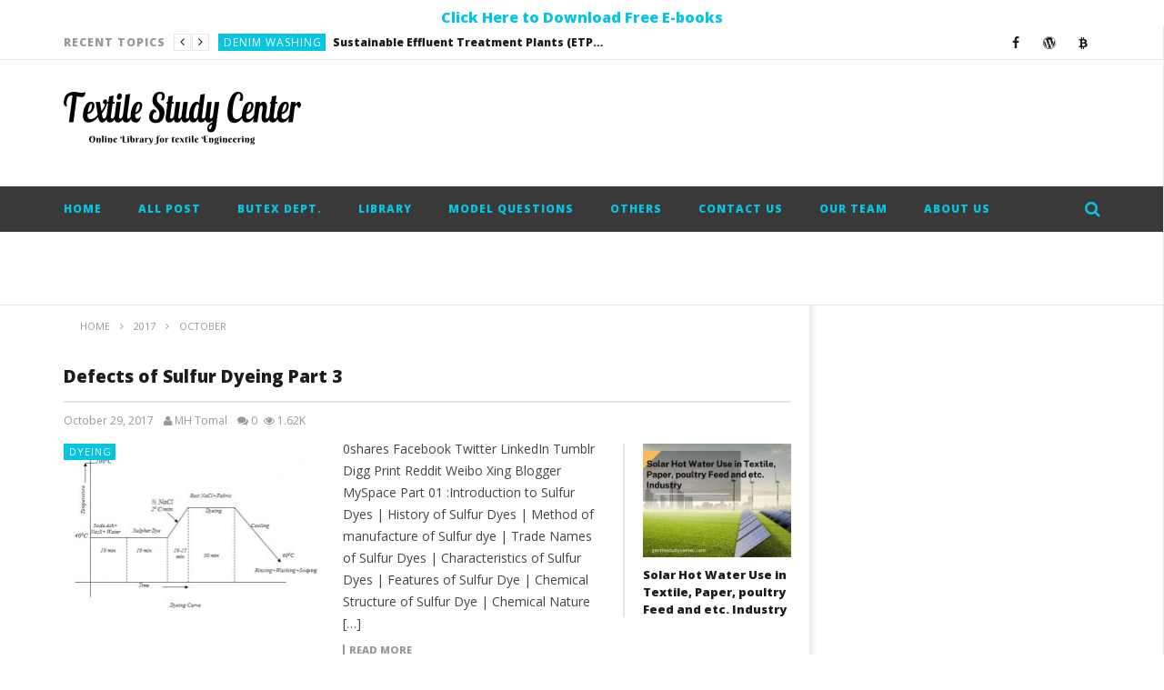

--- FILE ---
content_type: text/html; charset=UTF-8
request_url: https://textilestudycenter.com/2017/10/
body_size: 20695
content:
<!DOCTYPE html>
<!--[if IE 7]>
<html class="ie ie7" lang="en-US" prefix="og: http://ogp.me/ns# fb: http://ogp.me/ns/fb#">
<![endif]-->
<!--[if IE 8]>
<html class="ie ie8" lang="en-US" prefix="og: http://ogp.me/ns# fb: http://ogp.me/ns/fb#">
<![endif]-->
<!--[if !(IE 7) | !(IE 8)  ]><!-->
<html lang="en-US" prefix="og: http://ogp.me/ns# fb: http://ogp.me/ns/fb#">
    
<!-- Google tag (gtag.js) -->
<script async src="https://www.googletagmanager.com/gtag/js?id=G-L5H7WMWN4L"></script>
<script>
  window.dataLayer = window.dataLayer || [];
  function gtag(){dataLayer.push(arguments);}
  gtag('js', new Date());

  gtag('config', 'G-L5H7WMWN4L');
</script>
<!--<![endif]--><head>
<meta charset="UTF-8">
<meta name="viewport" content="width=device-width, initial-scale=1">
<link rel="profile" href="http://gmpg.org/xfn/11">
<link rel="pingback" href="https://textilestudycenter.com/xmlrpc.php">

<!-- Retina Logo-->
		<style type="text/css" >
		@media only screen and (-webkit-min-device-pixel-ratio: 2),(min-resolution: 192dpi) {
			/* Retina Logo */
			.primary-logo{background:url(http://textilestudycenter.com/wp-content/uploads/2015/12/textilestudycenter.png) no-repeat center; display:inline-block !important; background-size:contain;}
			.primary-logo img{ opacity:0; visibility:hidden}
			.primary-logo *{display:inline-block}
		}
	</style>
	
	<meta property="description" content="Online Library for Textile Learner"/>
	<title>10 - 2017 | Textile Study Center</title>
<meta name="twitter:card" content="summary_large_image" />
<meta name="twitter:site" content="zahirul247" />
<meta name="twitter:domain" content="Textile Study Center" />
<meta name="robots" content="follow, noindex">
<meta property="og:url" content="https://textilestudycenter.com/2017/10/">
<meta property="og:site_name" content="Textile Study Center">
<meta property="og:locale" content="en_US">
<meta property="og:type" content="object">
<meta property="og:title" content="10 - 2017 | Textile Study Center">
<meta property="og:image" content="https://textilestudycenter.com/wp-content/uploads/2015/12/textilestudycenter-1.png">
<meta property="og:image:secure_url" content="https://textilestudycenter.com/wp-content/uploads/2015/12/textilestudycenter-1.png">
<meta property="og:image:width" content="315">
<meta property="og:image:height" content="70">
<meta property="og:image:alt" content="Home For Textile Learners - Textile Study Center https://textilestudycenter.com/ Textile Study Center - Online Library for Textile Learner, Textile Engineering Books Free Download pdf , Textile Study Group Learning Dyeing, Printing, Finishing, Fashion, Design, Weaving, Knitting, Spinning, Garments Manufacturing, Fabric, Yarn, Fiber, Textile Machineries, Free Books for Textile Learner, Textile Fashion Study">
<meta property="fb:pages" content="840111309397420">
<meta property="fb:app_id" content="1589642434624158">
<meta name="twitter:card" content="summary">
<meta name="twitter:site" content="http://zahirul_islam_1">
<meta name="twitter:creator" content="http://zahirul_islam_1">
<meta name="twitter:title" content="10 - 2017 | Textile Study Center">
<meta name="twitter:image" content="https://textilestudycenter.com/wp-content/uploads/2015/12/textilestudycenter-1.png">
<link rel='dns-prefetch' href='//fonts.googleapis.com' />
<link rel="alternate" type="application/rss+xml" title="Textile Study Center &raquo; Feed" href="https://textilestudycenter.com/feed/" />
<link rel="alternate" type="application/rss+xml" title="Textile Study Center &raquo; Comments Feed" href="https://textilestudycenter.com/comments/feed/" />
<style id='wp-img-auto-sizes-contain-inline-css' type='text/css'>
img:is([sizes=auto i],[sizes^="auto," i]){contain-intrinsic-size:3000px 1500px}
/*# sourceURL=wp-img-auto-sizes-contain-inline-css */
</style>
<link rel='stylesheet' id='ct_shortcode_style-css' href='https://textilestudycenter.com/wp-content/plugins/newstube-shortcodes/shortcodes/css/shortcode.css?ver=6.9' type='text/css' media='all' />
<style id='wp-emoji-styles-inline-css' type='text/css'>

	img.wp-smiley, img.emoji {
		display: inline !important;
		border: none !important;
		box-shadow: none !important;
		height: 1em !important;
		width: 1em !important;
		margin: 0 0.07em !important;
		vertical-align: -0.1em !important;
		background: none !important;
		padding: 0 !important;
	}
/*# sourceURL=wp-emoji-styles-inline-css */
</style>
<style id='wp-block-library-inline-css' type='text/css'>
:root{--wp-block-synced-color:#7a00df;--wp-block-synced-color--rgb:122,0,223;--wp-bound-block-color:var(--wp-block-synced-color);--wp-editor-canvas-background:#ddd;--wp-admin-theme-color:#007cba;--wp-admin-theme-color--rgb:0,124,186;--wp-admin-theme-color-darker-10:#006ba1;--wp-admin-theme-color-darker-10--rgb:0,107,160.5;--wp-admin-theme-color-darker-20:#005a87;--wp-admin-theme-color-darker-20--rgb:0,90,135;--wp-admin-border-width-focus:2px}@media (min-resolution:192dpi){:root{--wp-admin-border-width-focus:1.5px}}.wp-element-button{cursor:pointer}:root .has-very-light-gray-background-color{background-color:#eee}:root .has-very-dark-gray-background-color{background-color:#313131}:root .has-very-light-gray-color{color:#eee}:root .has-very-dark-gray-color{color:#313131}:root .has-vivid-green-cyan-to-vivid-cyan-blue-gradient-background{background:linear-gradient(135deg,#00d084,#0693e3)}:root .has-purple-crush-gradient-background{background:linear-gradient(135deg,#34e2e4,#4721fb 50%,#ab1dfe)}:root .has-hazy-dawn-gradient-background{background:linear-gradient(135deg,#faaca8,#dad0ec)}:root .has-subdued-olive-gradient-background{background:linear-gradient(135deg,#fafae1,#67a671)}:root .has-atomic-cream-gradient-background{background:linear-gradient(135deg,#fdd79a,#004a59)}:root .has-nightshade-gradient-background{background:linear-gradient(135deg,#330968,#31cdcf)}:root .has-midnight-gradient-background{background:linear-gradient(135deg,#020381,#2874fc)}:root{--wp--preset--font-size--normal:16px;--wp--preset--font-size--huge:42px}.has-regular-font-size{font-size:1em}.has-larger-font-size{font-size:2.625em}.has-normal-font-size{font-size:var(--wp--preset--font-size--normal)}.has-huge-font-size{font-size:var(--wp--preset--font-size--huge)}.has-text-align-center{text-align:center}.has-text-align-left{text-align:left}.has-text-align-right{text-align:right}.has-fit-text{white-space:nowrap!important}#end-resizable-editor-section{display:none}.aligncenter{clear:both}.items-justified-left{justify-content:flex-start}.items-justified-center{justify-content:center}.items-justified-right{justify-content:flex-end}.items-justified-space-between{justify-content:space-between}.screen-reader-text{border:0;clip-path:inset(50%);height:1px;margin:-1px;overflow:hidden;padding:0;position:absolute;width:1px;word-wrap:normal!important}.screen-reader-text:focus{background-color:#ddd;clip-path:none;color:#444;display:block;font-size:1em;height:auto;left:5px;line-height:normal;padding:15px 23px 14px;text-decoration:none;top:5px;width:auto;z-index:100000}html :where(.has-border-color){border-style:solid}html :where([style*=border-top-color]){border-top-style:solid}html :where([style*=border-right-color]){border-right-style:solid}html :where([style*=border-bottom-color]){border-bottom-style:solid}html :where([style*=border-left-color]){border-left-style:solid}html :where([style*=border-width]){border-style:solid}html :where([style*=border-top-width]){border-top-style:solid}html :where([style*=border-right-width]){border-right-style:solid}html :where([style*=border-bottom-width]){border-bottom-style:solid}html :where([style*=border-left-width]){border-left-style:solid}html :where(img[class*=wp-image-]){height:auto;max-width:100%}:where(figure){margin:0 0 1em}html :where(.is-position-sticky){--wp-admin--admin-bar--position-offset:var(--wp-admin--admin-bar--height,0px)}@media screen and (max-width:600px){html :where(.is-position-sticky){--wp-admin--admin-bar--position-offset:0px}}

/*# sourceURL=wp-block-library-inline-css */
</style><style id='global-styles-inline-css' type='text/css'>
:root{--wp--preset--aspect-ratio--square: 1;--wp--preset--aspect-ratio--4-3: 4/3;--wp--preset--aspect-ratio--3-4: 3/4;--wp--preset--aspect-ratio--3-2: 3/2;--wp--preset--aspect-ratio--2-3: 2/3;--wp--preset--aspect-ratio--16-9: 16/9;--wp--preset--aspect-ratio--9-16: 9/16;--wp--preset--color--black: #000000;--wp--preset--color--cyan-bluish-gray: #abb8c3;--wp--preset--color--white: #ffffff;--wp--preset--color--pale-pink: #f78da7;--wp--preset--color--vivid-red: #cf2e2e;--wp--preset--color--luminous-vivid-orange: #ff6900;--wp--preset--color--luminous-vivid-amber: #fcb900;--wp--preset--color--light-green-cyan: #7bdcb5;--wp--preset--color--vivid-green-cyan: #00d084;--wp--preset--color--pale-cyan-blue: #8ed1fc;--wp--preset--color--vivid-cyan-blue: #0693e3;--wp--preset--color--vivid-purple: #9b51e0;--wp--preset--gradient--vivid-cyan-blue-to-vivid-purple: linear-gradient(135deg,rgb(6,147,227) 0%,rgb(155,81,224) 100%);--wp--preset--gradient--light-green-cyan-to-vivid-green-cyan: linear-gradient(135deg,rgb(122,220,180) 0%,rgb(0,208,130) 100%);--wp--preset--gradient--luminous-vivid-amber-to-luminous-vivid-orange: linear-gradient(135deg,rgb(252,185,0) 0%,rgb(255,105,0) 100%);--wp--preset--gradient--luminous-vivid-orange-to-vivid-red: linear-gradient(135deg,rgb(255,105,0) 0%,rgb(207,46,46) 100%);--wp--preset--gradient--very-light-gray-to-cyan-bluish-gray: linear-gradient(135deg,rgb(238,238,238) 0%,rgb(169,184,195) 100%);--wp--preset--gradient--cool-to-warm-spectrum: linear-gradient(135deg,rgb(74,234,220) 0%,rgb(151,120,209) 20%,rgb(207,42,186) 40%,rgb(238,44,130) 60%,rgb(251,105,98) 80%,rgb(254,248,76) 100%);--wp--preset--gradient--blush-light-purple: linear-gradient(135deg,rgb(255,206,236) 0%,rgb(152,150,240) 100%);--wp--preset--gradient--blush-bordeaux: linear-gradient(135deg,rgb(254,205,165) 0%,rgb(254,45,45) 50%,rgb(107,0,62) 100%);--wp--preset--gradient--luminous-dusk: linear-gradient(135deg,rgb(255,203,112) 0%,rgb(199,81,192) 50%,rgb(65,88,208) 100%);--wp--preset--gradient--pale-ocean: linear-gradient(135deg,rgb(255,245,203) 0%,rgb(182,227,212) 50%,rgb(51,167,181) 100%);--wp--preset--gradient--electric-grass: linear-gradient(135deg,rgb(202,248,128) 0%,rgb(113,206,126) 100%);--wp--preset--gradient--midnight: linear-gradient(135deg,rgb(2,3,129) 0%,rgb(40,116,252) 100%);--wp--preset--font-size--small: 13px;--wp--preset--font-size--medium: 20px;--wp--preset--font-size--large: 36px;--wp--preset--font-size--x-large: 42px;--wp--preset--spacing--20: 0.44rem;--wp--preset--spacing--30: 0.67rem;--wp--preset--spacing--40: 1rem;--wp--preset--spacing--50: 1.5rem;--wp--preset--spacing--60: 2.25rem;--wp--preset--spacing--70: 3.38rem;--wp--preset--spacing--80: 5.06rem;--wp--preset--shadow--natural: 6px 6px 9px rgba(0, 0, 0, 0.2);--wp--preset--shadow--deep: 12px 12px 50px rgba(0, 0, 0, 0.4);--wp--preset--shadow--sharp: 6px 6px 0px rgba(0, 0, 0, 0.2);--wp--preset--shadow--outlined: 6px 6px 0px -3px rgb(255, 255, 255), 6px 6px rgb(0, 0, 0);--wp--preset--shadow--crisp: 6px 6px 0px rgb(0, 0, 0);}:where(.is-layout-flex){gap: 0.5em;}:where(.is-layout-grid){gap: 0.5em;}body .is-layout-flex{display: flex;}.is-layout-flex{flex-wrap: wrap;align-items: center;}.is-layout-flex > :is(*, div){margin: 0;}body .is-layout-grid{display: grid;}.is-layout-grid > :is(*, div){margin: 0;}:where(.wp-block-columns.is-layout-flex){gap: 2em;}:where(.wp-block-columns.is-layout-grid){gap: 2em;}:where(.wp-block-post-template.is-layout-flex){gap: 1.25em;}:where(.wp-block-post-template.is-layout-grid){gap: 1.25em;}.has-black-color{color: var(--wp--preset--color--black) !important;}.has-cyan-bluish-gray-color{color: var(--wp--preset--color--cyan-bluish-gray) !important;}.has-white-color{color: var(--wp--preset--color--white) !important;}.has-pale-pink-color{color: var(--wp--preset--color--pale-pink) !important;}.has-vivid-red-color{color: var(--wp--preset--color--vivid-red) !important;}.has-luminous-vivid-orange-color{color: var(--wp--preset--color--luminous-vivid-orange) !important;}.has-luminous-vivid-amber-color{color: var(--wp--preset--color--luminous-vivid-amber) !important;}.has-light-green-cyan-color{color: var(--wp--preset--color--light-green-cyan) !important;}.has-vivid-green-cyan-color{color: var(--wp--preset--color--vivid-green-cyan) !important;}.has-pale-cyan-blue-color{color: var(--wp--preset--color--pale-cyan-blue) !important;}.has-vivid-cyan-blue-color{color: var(--wp--preset--color--vivid-cyan-blue) !important;}.has-vivid-purple-color{color: var(--wp--preset--color--vivid-purple) !important;}.has-black-background-color{background-color: var(--wp--preset--color--black) !important;}.has-cyan-bluish-gray-background-color{background-color: var(--wp--preset--color--cyan-bluish-gray) !important;}.has-white-background-color{background-color: var(--wp--preset--color--white) !important;}.has-pale-pink-background-color{background-color: var(--wp--preset--color--pale-pink) !important;}.has-vivid-red-background-color{background-color: var(--wp--preset--color--vivid-red) !important;}.has-luminous-vivid-orange-background-color{background-color: var(--wp--preset--color--luminous-vivid-orange) !important;}.has-luminous-vivid-amber-background-color{background-color: var(--wp--preset--color--luminous-vivid-amber) !important;}.has-light-green-cyan-background-color{background-color: var(--wp--preset--color--light-green-cyan) !important;}.has-vivid-green-cyan-background-color{background-color: var(--wp--preset--color--vivid-green-cyan) !important;}.has-pale-cyan-blue-background-color{background-color: var(--wp--preset--color--pale-cyan-blue) !important;}.has-vivid-cyan-blue-background-color{background-color: var(--wp--preset--color--vivid-cyan-blue) !important;}.has-vivid-purple-background-color{background-color: var(--wp--preset--color--vivid-purple) !important;}.has-black-border-color{border-color: var(--wp--preset--color--black) !important;}.has-cyan-bluish-gray-border-color{border-color: var(--wp--preset--color--cyan-bluish-gray) !important;}.has-white-border-color{border-color: var(--wp--preset--color--white) !important;}.has-pale-pink-border-color{border-color: var(--wp--preset--color--pale-pink) !important;}.has-vivid-red-border-color{border-color: var(--wp--preset--color--vivid-red) !important;}.has-luminous-vivid-orange-border-color{border-color: var(--wp--preset--color--luminous-vivid-orange) !important;}.has-luminous-vivid-amber-border-color{border-color: var(--wp--preset--color--luminous-vivid-amber) !important;}.has-light-green-cyan-border-color{border-color: var(--wp--preset--color--light-green-cyan) !important;}.has-vivid-green-cyan-border-color{border-color: var(--wp--preset--color--vivid-green-cyan) !important;}.has-pale-cyan-blue-border-color{border-color: var(--wp--preset--color--pale-cyan-blue) !important;}.has-vivid-cyan-blue-border-color{border-color: var(--wp--preset--color--vivid-cyan-blue) !important;}.has-vivid-purple-border-color{border-color: var(--wp--preset--color--vivid-purple) !important;}.has-vivid-cyan-blue-to-vivid-purple-gradient-background{background: var(--wp--preset--gradient--vivid-cyan-blue-to-vivid-purple) !important;}.has-light-green-cyan-to-vivid-green-cyan-gradient-background{background: var(--wp--preset--gradient--light-green-cyan-to-vivid-green-cyan) !important;}.has-luminous-vivid-amber-to-luminous-vivid-orange-gradient-background{background: var(--wp--preset--gradient--luminous-vivid-amber-to-luminous-vivid-orange) !important;}.has-luminous-vivid-orange-to-vivid-red-gradient-background{background: var(--wp--preset--gradient--luminous-vivid-orange-to-vivid-red) !important;}.has-very-light-gray-to-cyan-bluish-gray-gradient-background{background: var(--wp--preset--gradient--very-light-gray-to-cyan-bluish-gray) !important;}.has-cool-to-warm-spectrum-gradient-background{background: var(--wp--preset--gradient--cool-to-warm-spectrum) !important;}.has-blush-light-purple-gradient-background{background: var(--wp--preset--gradient--blush-light-purple) !important;}.has-blush-bordeaux-gradient-background{background: var(--wp--preset--gradient--blush-bordeaux) !important;}.has-luminous-dusk-gradient-background{background: var(--wp--preset--gradient--luminous-dusk) !important;}.has-pale-ocean-gradient-background{background: var(--wp--preset--gradient--pale-ocean) !important;}.has-electric-grass-gradient-background{background: var(--wp--preset--gradient--electric-grass) !important;}.has-midnight-gradient-background{background: var(--wp--preset--gradient--midnight) !important;}.has-small-font-size{font-size: var(--wp--preset--font-size--small) !important;}.has-medium-font-size{font-size: var(--wp--preset--font-size--medium) !important;}.has-large-font-size{font-size: var(--wp--preset--font-size--large) !important;}.has-x-large-font-size{font-size: var(--wp--preset--font-size--x-large) !important;}
/*# sourceURL=global-styles-inline-css */
</style>

<style id='classic-theme-styles-inline-css' type='text/css'>
/*! This file is auto-generated */
.wp-block-button__link{color:#fff;background-color:#32373c;border-radius:9999px;box-shadow:none;text-decoration:none;padding:calc(.667em + 2px) calc(1.333em + 2px);font-size:1.125em}.wp-block-file__button{background:#32373c;color:#fff;text-decoration:none}
/*# sourceURL=/wp-includes/css/classic-themes.min.css */
</style>
<link rel='stylesheet' id='awsm-team-css-css' href='https://textilestudycenter.com/wp-content/plugins/awsm-team-pro/css/team.min.css?ver=1.11.2' type='text/css' media='all' />
<link rel='stylesheet' id='colio-css' href='https://textilestudycenter.com/wp-content/plugins/colio/colio.css?ver=6.9' type='text/css' media='all' />
<link rel='stylesheet' id='colio-grid-css' href='https://textilestudycenter.com/wp-content/plugins/colio/grid.css?ver=6.9' type='text/css' media='all' />
<link rel='stylesheet' id='colio-white-css' href='https://textilestudycenter.com/wp-content/plugins/colio/themes/white.css?ver=1.1' type='text/css' media='all' />
<link rel='stylesheet' id='flexslider-css' href='https://textilestudycenter.com/wp-content/plugins/colio/themes/flexslider/flexslider.css?ver=2.2.0' type='text/css' media='all' />
<link rel='stylesheet' id='fancybox-css' href='https://textilestudycenter.com/wp-content/plugins/colio/themes/fancybox/jquery.fancybox.css?ver=1.3' type='text/css' media='all' />
<link rel='stylesheet' id='easy-tab-css' href='https://textilestudycenter.com/wp-content/plugins/easy-tab/tab.css?ver=6.9' type='text/css' media='all' />
<link rel='stylesheet' id='wpfc-css' href='https://textilestudycenter.com/wp-content/plugins/gs-facebook-comments/public/css/wpfc-public.css?ver=1.7.3' type='text/css' media='all' />
<link rel='stylesheet' id='bootstrap-css' href='https://textilestudycenter.com/wp-content/themes/newstube/css/bootstrap.min.css?ver=6.9' type='text/css' media='all' />
<link rel='stylesheet' id='font-awesome-css' href='https://textilestudycenter.com/wp-content/themes/newstube/css/fonts/css/font-awesome.min.css?ver=4.3.0' type='text/css' media='all' />
<link rel='stylesheet' id='swiper-css' href='https://textilestudycenter.com/wp-content/themes/newstube/js/swiper/idangerous.swiper.css?ver=6.9' type='text/css' media='all' />
<link rel='stylesheet' id='cactus-style-css' href='https://textilestudycenter.com/wp-content/themes/newstube/style.css?ver=6.9' type='text/css' media='all' />
<link rel='stylesheet' id='google-fonts-css' href='//fonts.googleapis.com/css?family=Open+Sans%3A400%2C800%2C400italic%2C800italic&#038;ver=6.9' type='text/css' media='all' />
<link rel='stylesheet' id='subscribe-forms-css-css' href='https://textilestudycenter.com/wp-content/plugins/easy-social-share-buttons3/assets/modules/subscribe-forms.css?ver=10.5' type='text/css' media='all' />
<link rel='stylesheet' id='click2tweet-css-css' href='https://textilestudycenter.com/wp-content/plugins/easy-social-share-buttons3/assets/modules/click-to-tweet.css?ver=10.5' type='text/css' media='all' />
<link rel='stylesheet' id='easy-social-share-buttons-css' href='https://textilestudycenter.com/wp-content/plugins/easy-social-share-buttons3/assets/css/easy-social-share-buttons.css?ver=10.5' type='text/css' media='all' />
<style id='easy-social-share-buttons-inline-css' type='text/css'>
.essb_links .essb_link_mastodon { --essb-network: #6364ff;}
/*# sourceURL=easy-social-share-buttons-inline-css */
</style>
<link rel='stylesheet' id='wp-pagenavi-css' href='https://textilestudycenter.com/wp-content/plugins/wp-pagenavi/pagenavi-css.css?ver=2.70' type='text/css' media='all' />
<script type="text/javascript" src="https://textilestudycenter.com/wp-includes/js/jquery/jquery.min.js?ver=3.7.1" id="jquery-core-js"></script>
<script type="text/javascript" src="https://textilestudycenter.com/wp-includes/js/jquery/jquery-migrate.min.js?ver=3.4.1" id="jquery-migrate-js"></script>
<script type="text/javascript" src="https://textilestudycenter.com/wp-content/plugins/easy-tab/tab.js?ver=6.9" id="easy-tab-js"></script>
<script type="text/javascript" src="https://textilestudycenter.com/wp-content/plugins/gs-facebook-comments/public/js/wpfc-public.js?ver=1.7.3" id="wpfc-js"></script>
<script type="text/javascript" src="https://textilestudycenter.com/wp-content/themes/newstube/js/smoothscroll.js?ver=1.3.1" id="ct_smoothScroll-js"></script>
<script type="text/javascript" id="ajax-request-js-extra">
/* <![CDATA[ */
var cactus = {"ajaxurl":"https://textilestudycenter.com/wp-admin/admin-ajax.php","query_vars":{"year":2017,"monthnum":10,"error":"","m":"","p":0,"post_parent":"","subpost":"","subpost_id":"","attachment":"","attachment_id":0,"name":"","pagename":"","page_id":0,"second":"","minute":"","hour":"","day":0,"w":0,"category_name":"","tag":"","cat":"","tag_id":"","author":"","author_name":"","feed":"","tb":"","paged":0,"meta_key":"","meta_value":"","preview":"","s":"","sentence":"","title":"","fields":"all","menu_order":"","embed":"","category__in":[],"category__not_in":[],"category__and":[],"post__in":[],"post__not_in":[],"post_name__in":[],"tag__in":[],"tag__not_in":[],"tag__and":[],"tag_slug__in":[],"tag_slug__and":[],"post_parent__in":[],"post_parent__not_in":[],"author__in":[],"author__not_in":[],"search_columns":[],"ignore_sticky_posts":false,"suppress_filters":false,"cache_results":true,"update_post_term_cache":true,"update_menu_item_cache":false,"lazy_load_term_meta":true,"update_post_meta_cache":true,"post_type":"","posts_per_page":10,"nopaging":false,"comments_per_page":"50","no_found_rows":false,"order":"DESC"},"current_url":"https://textilestudycenter.com/2017/10"};
//# sourceURL=ajax-request-js-extra
/* ]]> */
</script>
<script type="text/javascript" src="https://textilestudycenter.com/wp-content/themes/newstube/js/ajax.js?ver=6.9" id="ajax-request-js"></script>
<link rel="https://api.w.org/" href="https://textilestudycenter.com/wp-json/" /><link rel="EditURI" type="application/rsd+xml" title="RSD" href="https://textilestudycenter.com/xmlrpc.php?rsd" />
<meta name="generator" content="WordPress 6.9" />
<style type="text/css">#colio_books .colio-list .colio-inner { margin: 0 20px 20px 0; } #colio_books .colio-inner .colio-button { background-color: #ff5452; } #colio_books .colio-inner .colio-view { background-color: #000; } #colio_books .colio-inner .colio-view { background-color: rgba(0,0,0,0.5); } #colio_books .colio-summary h4 a { color: #444; } #colio_books .colio-summary h4 a:hover { color: #999; } #colio_books .colio-summary h4 { font-size: 14px; } #colio_books .colio-summary p {color: #999; } #colio_books .colio-summary p {font-size: 12px; } #colio_viewport_books a { color: #ff5452; } #colio_viewport_books .colio-navigation a { background-color: #ff5452; } #colio_viewport_books .colio-feed li a { background-color: #ff5452; } #colio_viewport_books .flex-active { background-color: #ff5452; } #colio_model_question .colio-list .colio-inner { margin: 0 20px 20px 0; } #colio_model_question .colio-inner .colio-button { background-color: #ff5452; } #colio_model_question .colio-inner .colio-view { background-color: #000; } #colio_model_question .colio-inner .colio-view { background-color: rgba(0,0,0,0.5); } #colio_model_question .colio-summary h4 a { color: #444; } #colio_model_question .colio-summary h4 a:hover { color: #999; } #colio_model_question .colio-summary h4 { font-size: 14px; } #colio_model_question .colio-summary p {color: #999; } #colio_model_question .colio-summary p {font-size: 12px; } #colio_viewport_model_question a { color: #ff5452; } #colio_viewport_model_question .colio-navigation a { background-color: #ff5452; } #colio_viewport_model_question .colio-feed li a { background-color: #ff5452; } #colio_viewport_model_question .flex-active { background-color: #ff5452; } </style><meta property="fb:app_id" content="1589642434624158" /><!-- site-navigation-element Schema optimized by Schema Pro --><script type="application/ld+json">{"@context":"https:\/\/schema.org","@graph":[{"@context":"https:\/\/schema.org","@type":"SiteNavigationElement","id":"site-navigation","name":"Home","url":"https:\/\/textilestudycenter.com\/"},{"@context":"https:\/\/schema.org","@type":"SiteNavigationElement","id":"site-navigation","name":"All post","url":"https:\/\/textilestudycenter.com\/all-post\/"},{"@context":"https:\/\/schema.org","@type":"SiteNavigationElement","id":"site-navigation","name":"Butex Dept.","url":"#"},{"@context":"https:\/\/schema.org","@type":"SiteNavigationElement","id":"site-navigation","name":"Yarn Engineering","url":"https:\/\/textilestudycenter.com\/category\/yarn-engineering\/"},{"@context":"https:\/\/schema.org","@type":"SiteNavigationElement","id":"site-navigation","name":"Fabric Manufacturing","url":"https:\/\/textilestudycenter.com\/category\/fabric-manufacturing\/"},{"@context":"https:\/\/schema.org","@type":"SiteNavigationElement","id":"site-navigation","name":"Wet Processing Eng.","url":"https:\/\/textilestudycenter.com\/category\/wet-processing-eng\/"},{"@context":"https:\/\/schema.org","@type":"SiteNavigationElement","id":"site-navigation","name":"Apparel Engineering","url":"https:\/\/textilestudycenter.com\/category\/apparel-engineering\/"},{"@context":"https:\/\/schema.org","@type":"SiteNavigationElement","id":"site-navigation","name":"Textile Management","url":"https:\/\/textilestudycenter.com\/category\/textile-management\/"},{"@context":"https:\/\/schema.org","@type":"SiteNavigationElement","id":"site-navigation","name":"Library","url":"https:\/\/textilestudycenter.com\/library\/"},{"@context":"https:\/\/schema.org","@type":"SiteNavigationElement","id":"site-navigation","name":"Model Questions","url":"https:\/\/textilestudycenter.com\/model-questions\/"},{"@context":"https:\/\/schema.org","@type":"SiteNavigationElement","id":"site-navigation","name":"Others","url":"#"},{"@context":"https:\/\/schema.org","@type":"SiteNavigationElement","id":"site-navigation","name":"Lab Report","url":"https:\/\/textilestudycenter.com\/category\/lab-report\/"},{"@context":"https:\/\/schema.org","@type":"SiteNavigationElement","id":"site-navigation","name":"Yarn Engineering Lab","url":"https:\/\/textilestudycenter.com\/category\/lab-report\/yarn-engineering-lab\/"},{"@context":"https:\/\/schema.org","@type":"SiteNavigationElement","id":"site-navigation","name":"Apparel Engineering Lab","url":"https:\/\/textilestudycenter.com\/category\/lab-report\/apparel-engineering-lab\/"},{"@context":"https:\/\/schema.org","@type":"SiteNavigationElement","id":"site-navigation","name":"Learn Textiles Lab Report","url":"https:\/\/learntextiles.com\/category\/lab-reports\/"},{"@context":"https:\/\/schema.org","@type":"SiteNavigationElement","id":"site-navigation","name":"Textile Testing and Quality Control - TTQC","url":"https:\/\/learntextiles.com\/category\/lab-reports\/textile-testing-and-quality-control-ttqc\/"},{"@context":"https:\/\/schema.org","@type":"SiteNavigationElement","id":"site-navigation","name":"Wet Process Engineering","url":"https:\/\/learntextiles.com\/category\/lab-reports\/wet-process-engineering\/"},{"@context":"https:\/\/schema.org","@type":"SiteNavigationElement","id":"site-navigation","name":"Wet Process Machinery Maintenance","url":"https:\/\/learntextiles.com\/category\/lab-reports\/wet-process-engineering\/wet-process-machinery-maintenance\/"},{"@context":"https:\/\/schema.org","@type":"SiteNavigationElement","id":"site-navigation","name":"Tex Softwares","url":"http:\/\/more.textilestudycenter.com\/tex-software\/"},{"@context":"https:\/\/schema.org","@type":"SiteNavigationElement","id":"site-navigation","name":"Contact Us","url":"https:\/\/textilestudycenter.com\/contact-us\/"},{"@context":"https:\/\/schema.org","@type":"SiteNavigationElement","id":"site-navigation","name":"Our Team","url":"https:\/\/textilestudycenter.com\/team\/"},{"@context":"https:\/\/schema.org","@type":"SiteNavigationElement","id":"site-navigation","name":"About Us","url":"https:\/\/textilestudycenter.com\/us\/"}]}</script><!-- / site-navigation-element Schema optimized by Schema Pro --><!-- sitelink-search-box Schema optimized by Schema Pro --><script type="application/ld+json">{"@context":"https:\/\/schema.org","@type":"WebSite","name":"Textile Study Center","url":"https:\/\/textilestudycenter.com","potentialAction":[{"@type":"SearchAction","target":"https:\/\/textilestudycenter.com\/?s={search_term_string}","query-input":"required name=search_term_string"}]}</script><!-- / sitelink-search-box Schema optimized by Schema Pro --><!-- breadcrumb Schema optimized by Schema Pro --><script type="application/ld+json">{"@context":"https:\/\/schema.org","@type":"BreadcrumbList","itemListElement":[{"@type":"ListItem","position":1,"item":{"@id":"https:\/\/textilestudycenter.com\/","name":"Home"}},{"@type":"ListItem","position":2,"item":{"@id":"https:\/\/textilestudycenter.com\/2017\/10\/","name":"Archives for  October 2017"}}]}</script><!-- / breadcrumb Schema optimized by Schema Pro -->			<style id="wpsp-style-frontend"></style>
			<!-- custom css -->
				<style type="text/css">footer .footer-info .link{
    padding-bottom:0px
}

.cactus-listing-config.style-1.style-3.style-channel .cactus-post-item {
  width: 20%;
}

.popup_share_video_wrapper{display: none;}



	/* background */
    .bg-main-color,
    .cactus-note-cat,
    .subs-button .subs-row .subs-cell a,
    #top-nav .navbar-nav>li ul:before,
    #main-menu .navbar-default .navbar-nav>li>a:hover, 
	#main-menu .navbar-default .navbar-nav>li.current-menu-item>a,
    #main-menu .navbar-default .navbar-nav>li:hover>a,
    #main-menu .navbar-nav>li ul:before,
    #main-menu .navbar-default.cactus-sticky-menu .navbar-nav>li>a:hover, 
    .cactus-nav.style-3 #main-menu .navbar-default.cactus-sticky-menu .navbar-nav>li>a:hover,
    .widget .widget-title:before,
    .cactus-related-posts .title-related-post:before,
    .cactus-now-playing,
    .post-style-gallery .pagination .swiper-pagination-switch:hover,
    .post-style-gallery .pagination .swiper-pagination-switch.swiper-active-switch,
    .cactus-video-list-content .cactus-widget-posts .cactus-widget-posts-item .video-active,
    .comments-area .comment-reply-title:before,
	.comments-area .comments-title:before,
    #main-menu .navbar-default .navbar-nav.user_submit>li>a:hover,
    .cactus-thumb-slider .bottom-absolute,
    .item-review h4:before,
    .item-review .box-progress .progress .progress-bar,
    .star-rating-block .rating-title:before,
    .cactus-slider-sync .cactus-silder-sync-listing .sync-img-content > div > .hr-active,
    .cactus-slider-sync[data-layout="vertical"] .cactus-silder-sync-listing .swiper-slide:before,
    footer .footer-info .link #menu-footer-menu li:after,
    body.archive.category .cactus-listing-heading h1,
    .widget.widget_shopping_cart .buttons a:last-child,
    .woocommerce .widget_price_filter .price_slider_amount .button,
    .woocommerce #reviews #review_form_wrapper h3:before,
    .single-product .upsells.products h2:before,
    .woocommerce-page #payment #place_order, .woocommerce-checkout form.login .form-row .button,
    .woocommerce div.product form.cart .button.single_add_to_cart_button,
    .wpb_row .woocommerce #payment #place_order,
    .wpb_row .woocommerce.add_to_cart_inline .button.add_to_cart_button:hover,
    .cactus-tab .cactus-tab-heading .cactus-tab-title span
	{background-color: #06c5e2;}
	.woocommerce .sale-on{ border-top-color:#06c5e2}
	/* color */
	
    .main-color,
	a, 
    a:focus,
	/*a:hover,*/
    .woocommerce .return-to-shop a.button:hover, .woocommerce .cart input.checkout-button.button, .woocommerce-shipping-calculator button.button:hover, .woocommerce .cart .button:hover, .woocommerce .cart input.button:hover,
	.woocommerce #review_form #respond .form-submit input,
    .woocommerce .widget_price_filter .price_slider_amount .button:hover,
    .widget_price_filter .price_slider_amount .button:hover, .widget.widget_shopping_cart .buttons a:hover,
    .btn-default:not(:hover):not(.load-more):not([data-dismiss="modal"]), 
    button:not(:hover):not(.load-more):not([data-dismiss="modal"]):not([name="calc_shipping"]):not(.button), 
    input[type=button]:not(:hover):not(.load-more):not([data-dismiss="modal"]), 
    input[type=submit]:not(:hover):not(.load-more):not([data-dismiss="modal"]):not([name="apply_coupon"]):not([name="update_cart"]):not([name="login"]), 
    .btn-default:not(:hover):not(.load-more):not([data-dismiss="modal"]):visited, 
    button:not(:hover):not(.load-more):not([data-dismiss="modal"]):visited, 
    input[type=button]:not(:hover):not(.load-more):not([data-dismiss="modal"]):visited, 
    input[type=submit]:not(:hover):not(.load-more):not([data-dismiss="modal"]):visited,
	.btn-large,
	.btn-large:visited,
	*[data-toggle="tooltip"]:not(.share-tool-block),
	.dark-div .cactus-info:hover,
	.cactus-note-point,
	#main-menu .navbar-default .navbar-nav>li>a,
	#off-canvas .off-menu ul li a:hover,
	#top-nav .navbar-nav.open-menu-mobile-top>li>ul>li a:hover,
	#main-menu .dropdown-mega .channel-content .row .content-item .video-item .item-head h3 a:hover,
	#main-menu .dropdown-mega .sub-menu-box-grid .columns li ul li.header,
    .cactus-sidebar .widget .widget-title,
    .tag-group a:hover,
	.tag-group a:focus,
    .cactus-listing-carousel-content .cactus-listing-config.style-1.style-3 .cactus-post-title > a:hover,
    .post-style-gallery .pre-carousel:hover,
	.post-style-gallery .next-carousel:hover,
    .dark-div .cactus-video-list-content .video-listing .cactus-widget-posts .widget-posts-title a:hover,
    .cactus-video-list-content .cactus-widget-posts .cactus-widget-posts-item.active .widget-posts-title a,
    footer .footer-info .link a:hover,
	.cactus-nav.style-4 #main-menu .navbar-default:not(.cactus-sticky-menu) .navbar-nav>li:hover>a,	
    .cactus-nav.style-4 #main-menu .navbar-default:not(.cactus-sticky-menu) .navbar-nav.user_submit>li>a:hover,    
    .cactus-nav.style-4 #main-menu .navbar-default:not(.cactus-sticky-menu) .navbar-nav>li.current-menu-item>a,
    .cactus-nav.style-4 #main-menu .navbar-default:not(.cactus-sticky-menu) .navbar-nav:not(.user_submit)>li>a:hover, 
	.cactus-nav.style-4 #main-menu .navbar-default:not(.cactus-sticky-menu) .navbar-nav:not(.user_submit)>li.current-menu-item>a, 
	.cactus-nav.style-4 #main-menu .navbar-default:not(.cactus-sticky-menu) .navbar-nav:not(.user_submit)>li:hover>a,	
    .wptt_TwitterTweets ul.fetched_tweets li.tweets_avatar .tweet_data a:hover,    
	.dark-div .widget_calendar a:hover,    
    
	.item-review .box-text .score,	
	.cactus-slider-sync .pre-carousel:hover,
	.cactus-slider-sync .next-carousel:hover,	
	.cactus-thumb-slider .thumb-content .swiper-slide .thumb-item:hover .cactus-note-cat,
	.cactus-thumb-slider .thumb-content .swiper-slide.active .thumb-item .cactus-note-cat,
	.cactus-thumb-slider .pre-carousel:hover,
	.cactus-thumb-slider .next-carousel:hover,	
	.cactus-banner-parallax .sub-content h3 a:hover,	
	.cactus-slider-wrap .cactus-slider-btn-prev:hover,
	.cactus-slider-wrap .cactus-slider-btn-next:hover,
	.cactus-scb .cactus-scb-title,	
	.cactus-banner-parallax-slider .cactus-info:hover,
	.cactus-banner-parallax-slider .dark-div .cactus-info:hover,	
	.cactus-carousel .pre-carousel:hover,
	.cactus-carousel .next-carousel:hover,
    .compare-table-wrapper .btn-default,
	.compare-table-wrapper .btn-default:visited,
	.cactus-topic-box .topic-box-title,
	.cactus-divider.style-4 > h6,
    .cactus-topic-box .topic-box-item a:hover,
    .cactus-change-video:hover .button-cell > span:last-child,  
    .easy-tab .tabs li.active a,
    .easy-tab .tabs li a:hover,
    .woocommerce .woocommerce-archive ul.products li.item-product .button:hover,
    .widget.widget_shopping_cart .buttons a:last-child:hover,
    .wpb_row .woocommerce ul.products li.item-product .button:hover,
    .wpb_row .woocommerce table.my_account_orders .button.view:hover,
    .cactus-topic-box .topic-box-item a:hover    
	{color: #06c5e2;}
    
    @media(max-width:1024px) {
    	#wrap .cactus-nav #main-menu .navbar-default.cactus-sticky-menu .navbar-nav.open-menu-mobile>li>a:hover,
		#wrap .cactus-nav #main-menu .navbar-default.cactus-sticky-menu .navbar-nav.search-drop-down>li>a:hover,
		#wrap .cactus-nav #main-menu .navbar-default.cactus-sticky-menu .navbar-nav.user_submit>li>a:hover,
        #wrap .cactus-nav #main-menu .navbar-default.cactus-sticky-menu .navbar-nav.open-menu-mobile>li:hover>a,
		#wrap .cactus-nav #main-menu .navbar-default.cactus-sticky-menu .navbar-nav.search-drop-down>li:hover>a,
		#wrap .cactus-nav #main-menu .navbar-default.cactus-sticky-menu .navbar-nav.user_submit>li:hover>a {color: #06c5e2;}
   	}

	/* border color */

	#main-menu .dropdown-mega .preview-mode,
	.cactus-nav.style-2 #main-menu,
	.cactus-nav.style-3 #main-menu,
	footer .footer-info,
	.compare-table-wrapper > .compare-table,
	#main-menu .search-drop-down>li>ul,
    .tm-multilink .multilink-table-wrap .multilink-item,
    .cactus-tab .cactus-tab-heading
	{
		border-color: #06c5e2;
	}




        .sub-menu,
        #top-nav .navbar-nav>li>a,
        #top-nav .navbar-nav>li ul li a,
        #main-menu .navbar-default .navbar-nav>li>a,
        #main-menu .navbar-nav>li ul li a,
        .cactus-headline .title,
        #main-menu .navbar-default .navbar-nav.user_submit>li>a>span,
        .cactus-headline .cactus-note-cat,
        .cactus-headline .swiper-slide a.title-slide { font-size:12px;}
            .cactus-headline .button-prev, 
    		.cactus-headline .button-next {font-size:14px;}	            
		    	h1, .h1 { font-size:37px;} 	
		h2, .h2,
        .cactus-listing-config.style-1 .cactus-post-item.featured-post .cactus-post-title { font-size:30px;} 
        
        						
		h3, .h3 { font-size:24px;} 						
		h4, .h4 { font-size:19px;} 						
		h5, .h5 { font-size:15px;}							
    	h6, .h6,
        .easy-tab .tabs li a,
        .cactus-scb[data-style="1"] .cactus-listing-config.style-1 .cactus-post-item:not(:first-child) .cactus-post-title,
    	.cactus-scb[data-style="3"] .cactus-listing-config.style-1 .cactus-post-item:not(:first-child) .primary-post-content .picture-content .content-abs-post .cactus-post-title,
    	.cactus-scb[data-style="4"] .cactus-listing-config.style-1 .fix-right-style-4 .cactus-post-item .cactus-post-title,
    	.cactus-scb[data-style="5"] .cactus-listing-config.style-1 .primary-post-content .picture-content .content-abs-post .cactus-post-title,
    	.cactus-scb[data-style="6"] .cactus-listing-config.style-1 .cactus-post-item:not(:first-child) .cactus-post-title,
        .cactus-widget-posts.style-2 .widget-posts-title,
        .cactus-tab .cactus-tab-heading { font-size:13px}        
	





@media screen and (max-width: 600px) {
	/*
	Label the data
	*/
	.woocommerce-page table.shop_table td.product-remove:before {
		content: "DELETE";
	}
	
	.woocommerce-page table.shop_table td.product-thumbnail:before {
		content: "IMAGE";
	}
	
	.woocommerce-page table.shop_table td.product-name:before {
		content: "PRODUCT";
	}
	
	.woocommerce-page table.shop_table td.product-price:before {
		content: "PRICE";
	}
	
	.woocommerce-page table.shop_table td.product-quantity:before {
		content: "QUANTITY";
	}
	
	.woocommerce-page table.shop_table td.product-subtotal:before {
		content: "SUBTOTAL";
	}
	
	.woocommerce-page table.shop_table td.product-total:before {
		content: "TOTAL";
	}
}
</style>
			<!-- end custom css --></head>
<body class="archive date wp-theme-newstube  wp-schema-pro-2.8.2 group-blog essb-10.5 essbis_site">	
<h4 style="color:#33b2cc;font-size:16px;text-align:center;display:block;margin-bottom:-6px;margin-top:4px"><a target="_blank" href="https://textilestudycenter.com/textile-books-free-donwload/">Click Here to Download Free E-books</a></h4>

	 <style type="text/css" rel="stylesheet" scoped>#body-wrap{background: ;}</style><div id="body-wrap" class="">
    <div id="wrap" class="cactus-full-width">
        <header class="">
    	
<!--Navigation style-->
<div class="cactus-nav ">

    <!--Top NAV-->
    <div id="top-nav">

    <nav class="navbar navbar-default" role="navigation">
        <div class="container">
            <!--Headlines-->
             <aside id="headline_id-2" class="widget col-md-12 nav navbar-nav navbar-left cactus-headline rps-hidden module widget-col headline"><div class="widget-inner"><ul class="nav navbar-nav navbar-left rps-hidden"><li class="title">Recent Topics</li>
					<li class="navigation">
				       <div class="button-prev"><i class="fa fa-angle-left"></i></div>
				       <div class="button-next"><i class="fa fa-angle-right"></i></div>
				   	</li>
				   	<li class="cactus-swiper-container" data-settings="[mode:cactus-fix-composer]"><div class="swiper-wrapper">
				    			<div class="swiper-slide">
				<div class="cactus-note-cat"><a href="https://textilestudycenter.com/category/denim-washing/" title="View all posts in Denim Washing">Denim Washing</a>
                </div><a class="title-slide" href="https://textilestudycenter.com/sustainable-effluent-treatment-plants-etps-a-key-to-greener-garment-washing/" title="Sustainable Effluent Treatment Plants (ETPs): A Key to Greener Garment Washing">Sustainable Effluent Treatment Plants (ETPs): A Key to Greener Garment Washing</a>
				    			</div>
				    			<div class="swiper-slide">
				<div class="cactus-note-cat"><a href="https://textilestudycenter.com/category/apparel-engineering/apparel-washing-dyeing-printing/" title="View all posts in Apparel Washing, Dyeing &amp; Printing">Apparel Washing, Dyeing &amp; Printing</a>
                </div><a class="title-slide" href="https://textilestudycenter.com/sustainable-chemicals-for-the-garment-washing-industry-paving-the-way-for-a-greener-future/" title="Sustainable Chemicals for the Garment Washing Industry: Paving the Way for a Greener Future">Sustainable Chemicals for the Garment Washing Industry: Paving the Way for a Greener Future</a>
				    			</div>
				    			<div class="swiper-slide">
				<div class="cactus-note-cat"><a href="https://textilestudycenter.com/category/denim-washing/" title="View all posts in Denim Washing">Denim Washing</a>
                </div><a class="title-slide" href="https://textilestudycenter.com/zero-pp-technology-in-denim-washing-a-sustainable-solution-for-the-textile-industry/" title="Zero PP Technology in Denim Washing: A Sustainable Solution for the Textile Industry">Zero PP Technology in Denim Washing: A Sustainable Solution for the Textile Industry</a>
				    			</div>
				    			<div class="swiper-slide">
				<div class="cactus-note-cat"><a href="https://textilestudycenter.com/category/apparel-engineering/apparel-washing-dyeing-printing/" title="View all posts in Apparel Washing, Dyeing &amp; Printing">Apparel Washing, Dyeing &amp; Printing</a>
                </div><a class="title-slide" href="https://textilestudycenter.com/laser-technology-paving-the-way-for-sustainable-denim-washing/" title="Laser Technology: Paving the Way for Sustainable Denim Washing">Laser Technology: Paving the Way for Sustainable Denim Washing</a>
				    			</div>
				    			<div class="swiper-slide">
				<div class="cactus-note-cat"><a href="https://textilestudycenter.com/category/apparel-engineering/apparel-washing-dyeing-printing/" title="View all posts in Apparel Washing, Dyeing &amp; Printing">Apparel Washing, Dyeing &amp; Printing</a>
                </div><a class="title-slide" href="https://textilestudycenter.com/ozone-technology-in-garments-washing-a-sustainable-approach/" title="Ozone Technology in Garments Washing: A Sustainable Approach">Ozone Technology in Garments Washing: A Sustainable Approach</a>
				    			</div>
				    			<div class="swiper-slide">
				<div class="cactus-note-cat"><a href="https://textilestudycenter.com/category/fabric-engineering/denim/" title="View all posts in Denim">Denim</a>
                </div><a class="title-slide" href="https://textilestudycenter.com/e-flow-e-flow-technology-and-sustainability-in-the-garments-washing-industry-nano-bubble-technology/" title="E-Flow: E-Flow Technology and Sustainability in the Garments Washing Industry: Nano Bubble Technology">E-Flow: E-Flow Technology and Sustainability in the Garments Washing Industry: Nano Bubble Technology</a>
				    			</div>
				    			<div class="swiper-slide">
				<div class="cactus-note-cat"><a href="https://textilestudycenter.com/category/apparel-engineering/" title="View all posts in Apparel Engineering">Apparel Engineering</a>
                </div><a class="title-slide" href="https://textilestudycenter.com/sustainability-in-the-washing-in-garment-industry-eim-score/" title="Sustainability in the Washing in Garment Industry : EIM Score">Sustainability in the Washing in Garment Industry : EIM Score</a>
				    			</div>
				    			<div class="swiper-slide">
				<div class="cactus-note-cat"><a href="https://textilestudycenter.com/category/apparel-engineering/apparel-washing-dyeing-printing/" title="View all posts in Apparel Washing, Dyeing &amp; Printing">Apparel Washing, Dyeing &amp; Printing</a>
                </div><a class="title-slide" href="https://textilestudycenter.com/mastering-waterproof-performance-a-deep-dive-into-fabric-waterproof-testers-and-hydrostatic-pressure-testers/" title="Mastering Waterproof Performance: A Deep Dive into Fabric Waterproof Testers and Hydrostatic Pressure Testers">Mastering Waterproof Performance: A Deep Dive into Fabric Waterproof Testers and Hydrostatic Pressure Testers</a>
				    			</div>
				    			<div class="swiper-slide">
				<div class="cactus-note-cat"><a href="https://textilestudycenter.com/category/textile-fibres/" title="View all posts in Textile Fibres">Textile Fibres</a>
                </div><a class="title-slide" href="https://textilestudycenter.com/cost-saving-in-cotton-spinning-energy-efficiency-and-innovative-solutions/" title="Cost Saving in Cotton Spinning: Energy Efficiency and Innovative Solutions">Cost Saving in Cotton Spinning: Energy Efficiency and Innovative Solutions</a>
				    			</div>
				    			<div class="swiper-slide">
				<div class="cactus-note-cat"><a href="https://textilestudycenter.com/category/wet-processing-eng/dyeing/" title="View all posts in Dyeing">Dyeing</a>
                </div><a class="title-slide" href="https://textilestudycenter.com/solar-hot-water-use-in-textile-paper-poultry-feed-and-etc-industry/" title="Solar Hot Water Use in Textile, Paper, poultry Feed and etc. Industry">Solar Hot Water Use in Textile, Paper, poultry Feed and etc. Industry</a>
				    			</div></div></li></ul></div></aside>            <!--Headlines-->
            	
            <!--Share list-->
           		<ul class='nav navbar-nav navbar-right social-listing list-inline social-accounts'>
						<li class="facebook"><a target='_blank' href="https://www.facebook.com/butextsc" title='Facebook'><i class="fa fa-facebook"></i></a></li>
																																	        					<li  class="custom-fa-wordpress"><a href="https://textilestudycenter.wordpress.com/" title='wordpress' target="_blank"><i class="fa fa-wordpress"></i></a></li>
									<li  class="custom-fa-btc"><a href="http://textilestudycenter.blogspot.com" title='Blogspot' target="_blank"><i class="fa fa-btc"></i></a></li>
						</ul>
		            <!--Share list-->

            <!--Menu-->
            <ul class="nav navbar-nav navbar-right rps-hidden top-menu-rps">
                            </ul><!--Menu-->

            <!--mobile-->
                        <!--mobile-->

        </div>
    </nav>

</div>    <!--Top NAV-->

    <!--Branding-->
    <div id="main-nav" class="nav-branding">
    <nav class="navbar navbar-default" role="navigation">
        <div class="container">

            <!--Logo-->
            <div class="navbar-header">
                <!--logo-->
                <a class="navbar-brand" href="https://textilestudycenter.com">
                    <div class="primary-logo">
                                                <img src="http://textilestudycenter.com/wp-content/uploads/2015/12/textilestudycenter.png" alt="Textile Study Center" title="Textile Study Center">
                    </div>
                </a><!--logo-->
            </div><!--Logo-->
                            <ul class="nav navbar-nav navbar-right rps-hidden cactus-header-ads">
                    <li>		<div class='ad ads_top_nav'>    <div id="google-ads-860"></div>
     
    <script type="text/javascript">
     
    /* Calculate the width of available ad space */
    ad = document.getElementById('google-ads-860');
     
    if (ad.getBoundingClientRect().width) {
		adWidth = ad.getBoundingClientRect().width; // for modern browsers
    } else {
		adWidth = ad.offsetWidth; // for old IE
    }
     
    /* Replace ca-pub-XXX with your AdSense Publisher ID */
    google_ad_client = '1624141034658422';
     
    /* Replace 1234567890 with the AdSense Ad Slot ID */
    google_ad_slot = '7455339197';

    /* Do not change anything after this line */
    if ( adWidth >= 728 )
    google_ad_size = ["728", "90"]; /* Leaderboard 728x90 */
    else if ( adWidth >= 468 )
    google_ad_size = ["468", "60"]; /* Banner (468 x 60) */
    else if ( adWidth >= 336 )
    google_ad_size = ["336", "280"]; /* Large Rectangle (336 x 280) */
    else if ( adWidth >= 300 )
    google_ad_size = ["300", "250"]; /* Medium Rectangle (300 x 250) */
    else if ( adWidth >= 250 )
    google_ad_size = ["250", "250"]; /* Square (250 x 250) */
    else if ( adWidth >= 200 )
    google_ad_size = ["200", "200"]; /* Small Square (200 x 200) */
    else if ( adWidth >= 180 )
    google_ad_size = ["180", "150"]; /* Small Rectangle (180 x 150) */
    else
    google_ad_size = ["125", "125"]; /* Button (125 x 125) */
     
    document.write (
    '<ins class="adsbygoogle" style="display:inline-block;width:'
    + google_ad_size[0] + 'px;height:'
    + google_ad_size[1] + 'px" data-ad-client="'
    + google_ad_client + '" data-ad-slot="'
    + google_ad_slot + '"></ins>'
    );
    (adsbygoogle = window.adsbygoogle || []).push({});
     
    </script>
     
    <script async src="//pagead2.googlesyndication.com/pagead/js/adsbygoogle.js">
    </script>
</div>
	</li>
                </ul>
            
        </div>
    </nav>
</div>    <!--Branding-->

    <!--Primary menu-->
    <div id="main-menu">

    <nav class="navbar navbar-default " role="navigation">
        <div class="container">
            <div class="main-menu-wrap">
                                <ul class="nav navbar-nav cactus-logo-nav is-sticky-menu">
                    <li><a href="https://textilestudycenter.com"><img src="http://textilestudycenter.com/wp-content/uploads/2015/12/textilestudycenter.png" alt="Textile Study Center" title="Textile Study Center"></a></li>
                </ul>
                                <ul class="nav navbar-nav open-menu-mobile">
                  <li class="show-mobile open-menu-mobile-rps"><a href="javascript:;"><i class="fa fa-bars"></i></a></li>
                </ul>
                
                                <!--HTML Struc (truemag)-->
                <ul class="nav navbar-nav cactus-main-menu ">
                    <li id="nav-menu-item-2278" class="main-menu-item menu-item-depth-0 menu-item menu-item-type-post_type menu-item-object-page menu-item-home"><a href="https://textilestudycenter.com/" class="menu-link  main-menu-link">Home </a></li>
<li id="nav-menu-item-5258" class="main-menu-item menu-item-depth-0 menu-item menu-item-type-post_type menu-item-object-page current_page_parent"><a href="https://textilestudycenter.com/all-post/" class="menu-link  main-menu-link">All post </a></li>
<li id="nav-menu-item-3253" class="main-menu-item menu-item-depth-0 menu-item menu-item-type-custom menu-item-object-custom menu-item-has-children parent dropdown"><a href="#" class="menu-link dropdown-toggle disabled main-menu-link" data-toggle="dropdown">Butex Dept. </a>
<ul class="dropdown-menu menu-depth-1">
	<li id="nav-menu-item-5234" class="sub-menu-item menu-item-depth-1 menu-item menu-item-type-taxonomy menu-item-object-category"><a href="https://textilestudycenter.com/category/yarn-engineering/" class="menu-link  sub-menu-link">Yarn Engineering </a></li>
	<li id="nav-menu-item-5235" class="sub-menu-item menu-item-depth-1 menu-item menu-item-type-taxonomy menu-item-object-category"><a href="https://textilestudycenter.com/category/fabric-manufacturing/" class="menu-link  sub-menu-link">Fabric Manufacturing </a></li>
	<li id="nav-menu-item-5236" class="sub-menu-item menu-item-depth-1 menu-item menu-item-type-taxonomy menu-item-object-category"><a href="https://textilestudycenter.com/category/wet-processing-eng/" class="menu-link  sub-menu-link">Wet Processing Eng. </a></li>
	<li id="nav-menu-item-5237" class="sub-menu-item menu-item-depth-1 menu-item menu-item-type-taxonomy menu-item-object-category"><a href="https://textilestudycenter.com/category/apparel-engineering/" class="menu-link  sub-menu-link">Apparel Engineering </a></li>
	<li id="nav-menu-item-5238" class="sub-menu-item menu-item-depth-1 menu-item menu-item-type-taxonomy menu-item-object-category"><a href="https://textilestudycenter.com/category/textile-management/" class="menu-link  sub-menu-link">Textile Management </a></li>

</ul>
</li>
<li id="nav-menu-item-7086" class="main-menu-item menu-item-depth-0 menu-item menu-item-type-post_type menu-item-object-page"><a href="https://textilestudycenter.com/library/" class="menu-link  main-menu-link">Library </a></li>
<li id="nav-menu-item-2342" class="main-menu-item menu-item-depth-0 menu-item menu-item-type-post_type menu-item-object-page"><a href="https://textilestudycenter.com/model-questions/" class="menu-link  main-menu-link">Model Questions </a></li>
<li id="nav-menu-item-4933" class="main-menu-item menu-item-depth-0 menu-item menu-item-type-custom menu-item-object-custom menu-item-has-children parent dropdown"><a href="#" class="menu-link dropdown-toggle disabled main-menu-link" data-toggle="dropdown">Others </a>
<ul class="dropdown-menu menu-depth-1">
	<li id="nav-menu-item-4627" class="sub-menu-item menu-item-depth-1 menu-item menu-item-type-taxonomy menu-item-object-category menu-item-has-children parent dropdown-submenu"><a href="https://textilestudycenter.com/category/lab-report/" class="menu-link  sub-menu-link">Lab Report </a>
	<ul class="dropdown-menu menu-depth-2">
		<li id="nav-menu-item-4628" class="sub-menu-item menu-item-depth-2 menu-item menu-item-type-taxonomy menu-item-object-category"><a href="https://textilestudycenter.com/category/lab-report/yarn-engineering-lab/" class="menu-link  sub-menu-link">Yarn Engineering Lab </a></li>
		<li id="nav-menu-item-4629" class="sub-menu-item menu-item-depth-2 menu-item menu-item-type-taxonomy menu-item-object-category"><a href="https://textilestudycenter.com/category/lab-report/apparel-engineering-lab/" class="menu-link  sub-menu-link">Apparel Engineering Lab </a></li>

	</ul>
</li>
	<li id="nav-menu-item-7256" class="sub-menu-item menu-item-depth-1 menu-item menu-item-type-custom menu-item-object-custom menu-item-has-children parent dropdown-submenu"><a href="https://learntextiles.com/category/lab-reports/" class="menu-link  sub-menu-link">Learn Textiles Lab Report </a>
	<ul class="dropdown-menu menu-depth-2">
		<li id="nav-menu-item-7257" class="sub-menu-item menu-item-depth-2 menu-item menu-item-type-custom menu-item-object-custom"><a target="_blank" href="https://learntextiles.com/category/lab-reports/textile-testing-and-quality-control-ttqc/" class="menu-link  sub-menu-link">Textile Testing and Quality Control &#8211; TTQC </a></li>
		<li id="nav-menu-item-7259" class="sub-menu-item menu-item-depth-2 menu-item menu-item-type-custom menu-item-object-custom"><a target="_blank" href="https://learntextiles.com/category/lab-reports/wet-process-engineering/" class="menu-link  sub-menu-link">Wet Process Engineering </a></li>
		<li id="nav-menu-item-7258" class="sub-menu-item menu-item-depth-2 menu-item menu-item-type-custom menu-item-object-custom"><a target="_blank" href="https://learntextiles.com/category/lab-reports/wet-process-engineering/wet-process-machinery-maintenance/" class="menu-link  sub-menu-link">Wet Process Machinery Maintenance </a></li>

	</ul>
</li>
	<li id="nav-menu-item-4191" class="sub-menu-item menu-item-depth-1 menu-item menu-item-type-custom menu-item-object-custom"><a target="_blank" href="http://more.textilestudycenter.com/tex-software/" class="menu-link  sub-menu-link">Tex Softwares </a></li>

</ul>
</li>
<li id="nav-menu-item-4932" class="main-menu-item menu-item-depth-0 menu-item menu-item-type-post_type menu-item-object-page"><a href="https://textilestudycenter.com/contact-us/" class="menu-link  main-menu-link">Contact Us </a></li>
<li id="nav-menu-item-5294" class="main-menu-item menu-item-depth-0 menu-item menu-item-type-post_type menu-item-object-page"><a href="https://textilestudycenter.com/team/" class="menu-link  main-menu-link">Our Team </a></li>
<li id="nav-menu-item-4931" class="main-menu-item menu-item-depth-0 menu-item menu-item-type-post_type menu-item-object-page"><a href="https://textilestudycenter.com/us/" class="menu-link  main-menu-link">About Us </a></li>
                </ul>
                <!--HTML Struc (truemag)-->
				                                <!--Search-->
                <ul class="nav navbar-nav navbar-right search-drop-down dark-div">
                    <li>
                        <a href="javascript:;" class="open-search-main-menu"><i class="fa fa-search"></i><i class="fa fa-times"></i></a>
                        <ul class="search-main-menu">
                            <li>
                                <form action="https://textilestudycenter.com" method="get">
                                    <input type="hidden" name="post_type" value="post">
                                    <input type="text" placeholder="Search..." name="s" value="">
                                    <i class="fa fa-search"></i>
                                    <input type="submit" value="search">
                                </form>
                            </li>
                        </ul>
                    </li>
                </ul>
                <!--Search-->
				            </div>
        </div>
    </nav>
	<input type="hidden" name="sticky_navigation" value="off"/>
</div>    <!--Primary menu-->

</div>
<!--Navigation style-->
        </header>
        
        <div class="main-top-sidebar-wrap"><div id="custom_html-10" class="widget_text body-widget widget_custom_html"><div class="widget_text body-widget-inner"><div class="textwidget custom-html-widget"><!-- Ezoic - sidebar TOp - sidebar -->
<div id="ezoic-pub-ad-placeholder-106"> </div>
<!-- End Ezoic - sidebar TOp - sidebar --></div></div></div></div>
    <div id="cactus-body-container"> <!--Add class cactus-body-container for single page-->
        <div class="cactus-listing-wrap cactus-sidebar-control sb-right">
        	<div class="cactus-listing-config style-1  "> <!--addClass: style-1 + (style-2 -> style-n)-->
            <div class="container">
                <div class="row">

                    <!-- categories list -->
                                            <div class="main-content-col col-md-12 cactus-listing-content">
                        	                            <!--breadcrumb-->
                           <ol class="cactus-breadcrumb" itemscope itemtype="http://schema.org/BreadcrumbList"><li itemprop="itemListElement" itemscope itemtype="http://schema.org/ListItem"><a itemprop="item" href="https://textilestudycenter.com/"><span itemprop="name">Home</span></a><meta itemprop="position" content="1" /></li> <i class="fa fa-angle-right"></i> <li itemprop="itemListElement" itemscope itemtype="http://schema.org/ListItem"><a itemprop="item" href="https://textilestudycenter.com/2017/">2017</a></li> <i class="fa fa-angle-right"></i> <li itemprop="itemListElement" itemscope itemtype="http://schema.org/ListItem" class="current"><span itemprop="name">October</span><meta itemprop="position" content="2" /></li></ol><!-- .breadcrumbs -->                           <div class="cactus-sub-wrap">
                                                                                                            
<article id="post-5386" class="cactus-post-item hentry post-5386 post type-post status-publish format-standard has-post-thumbnail category-dyeing category-dyeing-dp1 category-dyeing-dyeing-printing-2 category-dyeing-printing-1 category-dyeing-printing-2 category-wet-processing-eng tag-after-treatment-for-sulfur-dye tag-classification-of-sulpher-dyes tag-control-of-dyeing-for-sulphar-dye tag-dye-solution-preparation-or-reducing-step-for-sulfur-dyeing tag-dyeing-of-cellulosic-fibres-with-sulfur-dyes tag-dyeing-with-sulfur-dye tag-good-preparation-for-sulfur-dyeing tag-improving-of-fastness-properties-of-sulfur-dye tag-oxidation-of-sulfur-dye tag-oxidation-step-of-sulfur-dye tag-oxidizing-and-reducing-agent-for-sulfur-dyeing tag-precaution-in-the-sulfur-dyeing-process tag-reducing-steps-of-sulfur-dyes tag-sulfur-dyeing-methods tag-topping-of-sulpher-dyes tag-typical-recipe-for-sulfur-dyeing">

        
    
            <h3 class="h4 cactus-post-title entry-title">
                <a href="https://textilestudycenter.com/defects-of-sulfur-dyeing/" title="Defects of Sulfur Dyeing Part 3" rel="bookmark">Defects of Sulfur Dyeing Part 3</a>
            </h3>
            <div class="posted-on">
                <a href="https://textilestudycenter.com/defects-of-sulfur-dyeing/" class="cactus-info" rel="bookmark"><time datetime="2017-10-29T22:58:23+06:00" class="entry-date updated">October 29, 2017</time></a>
                <span class="vcard author"> 
                    <span class="fn"><a href="https://textilestudycenter.com/author/mhtomal/" class="author cactus-info">MH Tomal</a></span>
                </span><div class="comment cactus-info">0</div><div class="view cactus-info">1.62K</div></div>
        <!--content-->
    <div class="entry-content">
        <div class="primary-post-content related-post "> <!--addClass: related-post, no-picture -->
                                    <!--picture-->
            <div class="picture">
                <div class="picture-content ">
                                        <a href="https://textilestudycenter.com/defects-of-sulfur-dyeing/" title="Defects of Sulfur Dyeing Part 3">
                        <img src="https://textilestudycenter.com/wp-content/uploads/2017/10/sulfur-dye-dyeing-curve-288x190.jpg"
     			srcset="https://textilestudycenter.com/wp-content/uploads/2017/10/sulfur-dye-dyeing-curve-288x190.jpg 288w, https://textilestudycenter.com/wp-content/uploads/2017/10/sulfur-dye-dyeing-curve-279x184.jpg 279w, https://textilestudycenter.com/wp-content/uploads/2017/10/sulfur-dye-dyeing-curve-250x165.jpg 250w, https://textilestudycenter.com/wp-content/uploads/2017/10/sulfur-dye-dyeing-curve-103x68.jpg 103w"
     			sizes="(max-width: 288px) 100vw, 288px"
				alt="sulfur dye dyeing curve"/>                        <div class="thumb-overlay"></div>
                        
                        
                        
                    </a>

                                            
				<div class="cactus-note-cat"><a href="https://textilestudycenter.com/category/wet-processing-eng/dyeing/" title="View all posts in Dyeing">Dyeing</a>
                </div>
                                                                                </div>
            </div>
            <!--picture-->
                                                    <div class="content">

                    
                    <!--excerpt-->
                    <div class="excerpt">
                    0shares Facebook Twitter LinkedIn Tumblr Digg Print Reddit Weibo Xing Blogger MySpace Part 01 :Introduction to Sulfur Dyes | History of Sulfur Dyes | Method of manufacture of Sulfur dye | Trade Names of Sulfur Dyes | Characteristics of Sulfur Dyes | Features of Sulfur Dye | Chemical Structure of Sulfur Dye | Chemical Nature [&hellip;]                    </div><!--excerpt-->

                    <!--read more-->
                    <div class="cactus-readmore">
                        <a href="https://textilestudycenter.com/defects-of-sulfur-dyeing/">Read more</a>
                    </div><!--read more-->

                    <div class="cactus-last-child"></div> <!--fix pixel no remove-->
                </div>
            
        </div>

        <!-- begin related post -->
                    
                    
                    <!-- open tag for related post layout 2 -->
                    
                                                                                <!--related post layout 1 (remove) -->
                                <div class="cactus-related-post">
                                                                            <div class="picture">
                                            <div class="picture-content">
                                                <a href="https://textilestudycenter.com/solar-hot-water-use-in-textile-paper-poultry-feed-and-etc-industry/" title="Solar Hot Water Use in Textile, Paper, poultry Feed and etc. Industry">
                                                    <img src="https://textilestudycenter.com/wp-content/uploads/2023/08/Solar-Hot-Water-Use-in-Textile-Paper-poultry-Feed-and-etc.-Industry-1-188x144.jpg"
     			srcset="https://textilestudycenter.com/wp-content/uploads/2023/08/Solar-Hot-Water-Use-in-Textile-Paper-poultry-Feed-and-etc.-Industry-1-188x144.jpg 188w, https://textilestudycenter.com/wp-content/uploads/2023/08/Solar-Hot-Water-Use-in-Textile-Paper-poultry-Feed-and-etc.-Industry-1-550x420.jpg 550w, https://textilestudycenter.com/wp-content/uploads/2023/08/Solar-Hot-Water-Use-in-Textile-Paper-poultry-Feed-and-etc.-Industry-1-275x210.jpg 275w, https://textilestudycenter.com/wp-content/uploads/2023/08/Solar-Hot-Water-Use-in-Textile-Paper-poultry-Feed-and-etc.-Industry-1-94x72.jpg 94w"
     			sizes="(max-width: 188px) 100vw, 188px"
				alt="Solar Hot Water Use in Textile, Paper, poultry Feed and etc. Industry (1)"/>                                                    <div class="thumb-overlay"></div>
                                                </a>
                                                                                            </div>
                                        </div>
                                    
                                    <!--Title (remove)-->
                                    <h4 class="h6 cactus-post-title entry-title">
                                        <a href="https://textilestudycenter.com/solar-hot-water-use-in-textile-paper-poultry-feed-and-etc-industry/" title="Solar Hot Water Use in Textile, Paper, poultry Feed and etc. Industry">Solar Hot Water Use in Textile, Paper, poultry Feed and etc. Industry</a>
                                    </h4><!--Title-->

                                    <div class="cactus-last-child"></div> <!--fix pixel no remove-->
                                </div>
                                <!--related post-->
                            
                        
                        <!-- end tag for related post layout 2 -->
                        
                    
                            <!-- end related post -->

    </div><!--content-->

</article>
                                                                            
<article id="post-5383" class="cactus-post-item hentry post-5383 post type-post status-publish format-standard has-post-thumbnail category-dyeing-dyeing-printing-2 category-dyeing category-dyeing-dp1 category-dyeing-printing-1 category-dyeing-printing-2 category-wet-processing-eng tag-after-treatment-for-sulfur-dye tag-classification-of-sulpher-dyes tag-control-of-dyeing-for-sulphar-dye tag-dye-solution-preparation-or-reducing-step-for-sulfur-dyeing tag-dyeing-of-cellulosic-fibres-with-sulfur-dyes tag-dyeing-with-sulfur-dye tag-good-preparation-for-sulfur-dyeing tag-improving-of-fastness-properties-of-sulfur-dye tag-oxidation-of-sulfur-dye tag-oxidation-step-of-sulfur-dye tag-oxidizing-and-reducing-agent-for-sulfur-dyeing tag-precaution-in-the-sulfur-dyeing-process tag-reducing-steps-of-sulfur-dyes tag-sulfur-dyeing-methods tag-topping-of-sulpher-dyes tag-typical-recipe-for-sulfur-dyeing">

        
    
            <h3 class="h4 cactus-post-title entry-title">
                <a href="https://textilestudycenter.com/classification-of-sulpher-dyes/" title="Classification of Sulpher Dyes Part 2" rel="bookmark">Classification of Sulpher Dyes Part 2</a>
            </h3>
            <div class="posted-on">
                <a href="https://textilestudycenter.com/classification-of-sulpher-dyes/" class="cactus-info" rel="bookmark"><time datetime="2017-10-28T16:43:07+06:00" class="entry-date updated">October 28, 2017</time></a>
                <span class="vcard author"> 
                    <span class="fn"><a href="https://textilestudycenter.com/author/mhtomal/" class="author cactus-info">MH Tomal</a></span>
                </span><div class="comment cactus-info">0</div><div class="view cactus-info">1.07K</div></div>
        <!--content-->
    <div class="entry-content">
        <div class="primary-post-content related-post "> <!--addClass: related-post, no-picture -->
                                    <!--picture-->
            <div class="picture">
                <div class="picture-content ">
                                        <a href="https://textilestudycenter.com/classification-of-sulpher-dyes/" title="Classification of Sulpher Dyes Part 2">
                        <img src="https://textilestudycenter.com/wp-content/uploads/2017/10/sulfur-dye-dyeing-curve-288x190.jpg"
     			srcset="https://textilestudycenter.com/wp-content/uploads/2017/10/sulfur-dye-dyeing-curve-288x190.jpg 288w, https://textilestudycenter.com/wp-content/uploads/2017/10/sulfur-dye-dyeing-curve-279x184.jpg 279w, https://textilestudycenter.com/wp-content/uploads/2017/10/sulfur-dye-dyeing-curve-250x165.jpg 250w, https://textilestudycenter.com/wp-content/uploads/2017/10/sulfur-dye-dyeing-curve-103x68.jpg 103w"
     			sizes="(max-width: 288px) 100vw, 288px"
				alt="sulfur dye dyeing curve"/>                        <div class="thumb-overlay"></div>
                        
                        
                        
                    </a>

                                            
				<div class="cactus-note-cat"><a href="https://textilestudycenter.com/category/wet-processing-eng/dyeing-printing-2/dyeing-dyeing-printing-2/" title="View all posts in Dyeing">Dyeing</a>
                </div>
                                                                                </div>
            </div>
            <!--picture-->
                                                    <div class="content">

                    
                    <!--excerpt-->
                    <div class="excerpt">
                    0shares Facebook Twitter LinkedIn Tumblr Digg Print Reddit Weibo Xing Blogger MySpace Part 01 :Introduction to Sulfur Dyes | History of Sulfur Dyes | Method of manufacture of Sulfur dye | Trade Names of Sulfur Dyes | Characteristics of Sulfur Dyes | Features of Sulfur Dye | Chemical Structure of Sulfur Dye | Chemical Nature [&hellip;]                    </div><!--excerpt-->

                    <!--read more-->
                    <div class="cactus-readmore">
                        <a href="https://textilestudycenter.com/classification-of-sulpher-dyes/">Read more</a>
                    </div><!--read more-->

                    <div class="cactus-last-child"></div> <!--fix pixel no remove-->
                </div>
            
        </div>

        <!-- begin related post -->
                    
                    
                    <!-- open tag for related post layout 2 -->
                    
                                                                                <!--related post layout 1 (remove) -->
                                <div class="cactus-related-post">
                                                                            <div class="picture">
                                            <div class="picture-content">
                                                <a href="https://textilestudycenter.com/solar-hot-water-use-in-textile-paper-poultry-feed-and-etc-industry/" title="Solar Hot Water Use in Textile, Paper, poultry Feed and etc. Industry">
                                                    <img src="https://textilestudycenter.com/wp-content/uploads/2023/08/Solar-Hot-Water-Use-in-Textile-Paper-poultry-Feed-and-etc.-Industry-1-188x144.jpg"
     			srcset="https://textilestudycenter.com/wp-content/uploads/2023/08/Solar-Hot-Water-Use-in-Textile-Paper-poultry-Feed-and-etc.-Industry-1-188x144.jpg 188w, https://textilestudycenter.com/wp-content/uploads/2023/08/Solar-Hot-Water-Use-in-Textile-Paper-poultry-Feed-and-etc.-Industry-1-550x420.jpg 550w, https://textilestudycenter.com/wp-content/uploads/2023/08/Solar-Hot-Water-Use-in-Textile-Paper-poultry-Feed-and-etc.-Industry-1-275x210.jpg 275w, https://textilestudycenter.com/wp-content/uploads/2023/08/Solar-Hot-Water-Use-in-Textile-Paper-poultry-Feed-and-etc.-Industry-1-94x72.jpg 94w"
     			sizes="(max-width: 188px) 100vw, 188px"
				alt="Solar Hot Water Use in Textile, Paper, poultry Feed and etc. Industry (1)"/>                                                    <div class="thumb-overlay"></div>
                                                </a>
                                                                                            </div>
                                        </div>
                                    
                                    <!--Title (remove)-->
                                    <h4 class="h6 cactus-post-title entry-title">
                                        <a href="https://textilestudycenter.com/solar-hot-water-use-in-textile-paper-poultry-feed-and-etc-industry/" title="Solar Hot Water Use in Textile, Paper, poultry Feed and etc. Industry">Solar Hot Water Use in Textile, Paper, poultry Feed and etc. Industry</a>
                                    </h4><!--Title-->

                                    <div class="cactus-last-child"></div> <!--fix pixel no remove-->
                                </div>
                                <!--related post-->
                            
                        
                        <!-- end tag for related post layout 2 -->
                        
                    
                            <!-- end related post -->

    </div><!--content-->

</article>
                                                                            
<article id="post-5375" class="cactus-post-item hentry post-5375 post type-post status-publish format-standard has-post-thumbnail category-dyeing-dp1 category-dyeing-dyeing-printing-2 category-dyeing category-dyeing-printing-1 category-dyeing-printing-2 category-wet-processing-eng tag-characteristics-of-sulfur-dyes tag-chemical-nature-of-sulfur-dyes tag-chemical-structure-of-sulfur-dye tag-chemistry-of-dyeing-with-sulfur-dye tag-features-of-sulfur-dye tag-history-of-sulfur-dyes tag-introduction-to-sulfur-dyes tag-method-of-manufacture-of-sulfur-dye tag-trade-names-of-sulfur-dyes">

        
    
            <h3 class="h4 cactus-post-title entry-title">
                <a href="https://textilestudycenter.com/introduction-to-sulfur-dyes/" title="Introduction to Sulfur Dyes Part 1" rel="bookmark">Introduction to Sulfur Dyes Part 1</a>
            </h3>
            <div class="posted-on">
                <a href="https://textilestudycenter.com/introduction-to-sulfur-dyes/" class="cactus-info" rel="bookmark"><time datetime="2017-10-27T22:15:58+06:00" class="entry-date updated">October 27, 2017</time></a>
                <span class="vcard author"> 
                    <span class="fn"><a href="https://textilestudycenter.com/author/mhtomal/" class="author cactus-info">MH Tomal</a></span>
                </span><div class="comment cactus-info">0</div><div class="view cactus-info">4.23K</div></div>
        <!--content-->
    <div class="entry-content">
        <div class="primary-post-content related-post "> <!--addClass: related-post, no-picture -->
                                    <!--picture-->
            <div class="picture">
                <div class="picture-content ">
                                        <a href="https://textilestudycenter.com/introduction-to-sulfur-dyes/" title="Introduction to Sulfur Dyes Part 1">
                        <img src="https://textilestudycenter.com/wp-content/uploads/2017/10/sulfur-dye-dyeing-curve-288x190.jpg"
     			srcset="https://textilestudycenter.com/wp-content/uploads/2017/10/sulfur-dye-dyeing-curve-288x190.jpg 288w, https://textilestudycenter.com/wp-content/uploads/2017/10/sulfur-dye-dyeing-curve-279x184.jpg 279w, https://textilestudycenter.com/wp-content/uploads/2017/10/sulfur-dye-dyeing-curve-250x165.jpg 250w, https://textilestudycenter.com/wp-content/uploads/2017/10/sulfur-dye-dyeing-curve-103x68.jpg 103w"
     			sizes="(max-width: 288px) 100vw, 288px"
				alt="sulfur dye dyeing curve"/>                        <div class="thumb-overlay"></div>
                        
                        
                        
                    </a>

                                            
				<div class="cactus-note-cat"><a href="https://textilestudycenter.com/category/wet-processing-eng/dyeing-printing-1/dyeing-dp1/" title="View all posts in Dyeing">Dyeing</a>
                </div>
                                                                                </div>
            </div>
            <!--picture-->
                                                    <div class="content">

                    
                    <!--excerpt-->
                    <div class="excerpt">
                    0shares Facebook Twitter LinkedIn Tumblr Digg Print Reddit Weibo Xing Blogger MySpace Introduction to Sulfur Dyes Sulfur dyes are complex heterocyclic molecules or mixtures formed by melting or boiling organic compounds containing amino or nitro groups with Na-polysulphide and Sulfur. Sulfur dyes are so called as they all contain Sulfur linkage within their molecules. &nbsp;&nbsp;&nbsp;&nbsp;&nbsp;&nbsp;&nbsp;&nbsp;&nbsp;&nbsp;&nbsp; [&hellip;]                    </div><!--excerpt-->

                    <!--read more-->
                    <div class="cactus-readmore">
                        <a href="https://textilestudycenter.com/introduction-to-sulfur-dyes/">Read more</a>
                    </div><!--read more-->

                    <div class="cactus-last-child"></div> <!--fix pixel no remove-->
                </div>
            
        </div>

        <!-- begin related post -->
                    
                    
                    <!-- open tag for related post layout 2 -->
                    
                                                                                <!--related post layout 1 (remove) -->
                                <div class="cactus-related-post">
                                                                            <div class="picture">
                                            <div class="picture-content">
                                                <a href="https://textilestudycenter.com/solar-hot-water-use-in-textile-paper-poultry-feed-and-etc-industry/" title="Solar Hot Water Use in Textile, Paper, poultry Feed and etc. Industry">
                                                    <img src="https://textilestudycenter.com/wp-content/uploads/2023/08/Solar-Hot-Water-Use-in-Textile-Paper-poultry-Feed-and-etc.-Industry-1-188x144.jpg"
     			srcset="https://textilestudycenter.com/wp-content/uploads/2023/08/Solar-Hot-Water-Use-in-Textile-Paper-poultry-Feed-and-etc.-Industry-1-188x144.jpg 188w, https://textilestudycenter.com/wp-content/uploads/2023/08/Solar-Hot-Water-Use-in-Textile-Paper-poultry-Feed-and-etc.-Industry-1-550x420.jpg 550w, https://textilestudycenter.com/wp-content/uploads/2023/08/Solar-Hot-Water-Use-in-Textile-Paper-poultry-Feed-and-etc.-Industry-1-275x210.jpg 275w, https://textilestudycenter.com/wp-content/uploads/2023/08/Solar-Hot-Water-Use-in-Textile-Paper-poultry-Feed-and-etc.-Industry-1-94x72.jpg 94w"
     			sizes="(max-width: 188px) 100vw, 188px"
				alt="Solar Hot Water Use in Textile, Paper, poultry Feed and etc. Industry (1)"/>                                                    <div class="thumb-overlay"></div>
                                                </a>
                                                                                            </div>
                                        </div>
                                    
                                    <!--Title (remove)-->
                                    <h4 class="h6 cactus-post-title entry-title">
                                        <a href="https://textilestudycenter.com/solar-hot-water-use-in-textile-paper-poultry-feed-and-etc-industry/" title="Solar Hot Water Use in Textile, Paper, poultry Feed and etc. Industry">Solar Hot Water Use in Textile, Paper, poultry Feed and etc. Industry</a>
                                    </h4><!--Title-->

                                    <div class="cactus-last-child"></div> <!--fix pixel no remove-->
                                </div>
                                <!--related post-->
                            
                        
                        <!-- end tag for related post layout 2 -->
                        
                    
                            <!-- end related post -->

    </div><!--content-->

</article>
                                                                            
<article id="post-5278" class="cactus-post-item hentry post-5278 post type-post status-publish format-standard has-post-thumbnail category-count-of-yarn category-textile-testing-quality-control-1 category-yarn-engineering tag-epi-ends-per-inch-warp tag-excel-calculator-for-gsm-calculation-for-woven-fabric tag-fabric-costruction tag-fabric-weight-calculation-in-gsm-woven-fabric tag-gsm-calculation-of-fabric tag-ppi-picks-per-inch-weft tag-warp-count tag-warp-weight-calculation tag-weft-weight-calculation tag-weft-count tag-what-is-gsm">

        
    
            <h3 class="h4 cactus-post-title entry-title">
                <a href="https://textilestudycenter.com/fabric-weight-calculation-in-gsm/" title="Fabric Weight Calculation in GSM" rel="bookmark">Fabric Weight Calculation in GSM</a>
            </h3>
            <div class="posted-on">
                <a href="https://textilestudycenter.com/fabric-weight-calculation-in-gsm/" class="cactus-info" rel="bookmark"><time datetime="2017-10-19T12:38:43+06:00" class="entry-date updated">October 19, 2017</time></a>
                <span class="vcard author"> 
                    <span class="fn"><a href="https://textilestudycenter.com/author/taukirtusarvai/" class="author cactus-info">Taukir Kabir Tusar</a></span>
                </span><div class="comment cactus-info">0</div><div class="view cactus-info">62.83K</div></div>
        <!--content-->
    <div class="entry-content">
        <div class="primary-post-content related-post "> <!--addClass: related-post, no-picture -->
                                    <!--picture-->
            <div class="picture">
                <div class="picture-content ">
                                        <a href="https://textilestudycenter.com/fabric-weight-calculation-in-gsm/" title="Fabric Weight Calculation in GSM">
                        <img src="https://textilestudycenter.com/wp-content/uploads/2017/10/GSM-Cutter-Machine-288x190.png"
     			srcset="https://textilestudycenter.com/wp-content/uploads/2017/10/GSM-Cutter-Machine-288x190.png 288w, https://textilestudycenter.com/wp-content/uploads/2017/10/GSM-Cutter-Machine-279x184.png 279w, https://textilestudycenter.com/wp-content/uploads/2017/10/GSM-Cutter-Machine-250x165.png 250w, https://textilestudycenter.com/wp-content/uploads/2017/10/GSM-Cutter-Machine-103x68.png 103w"
     			sizes="(max-width: 288px) 100vw, 288px"
				alt="GSM Cutter Machine"/>                        <div class="thumb-overlay"></div>
                        
                        
                        
                    </a>

                                            
				<div class="cactus-note-cat"><a href="https://textilestudycenter.com/category/yarn-engineering/textile-testing-quality-control-1/count-of-yarn/" title="View all posts in Count of Yarn">Count of Yarn</a>
                </div>
                                                                                </div>
            </div>
            <!--picture-->
                                                    <div class="content">

                    
                    <!--excerpt-->
                    <div class="excerpt">
                    0shares Facebook Twitter LinkedIn Tumblr Digg Print Reddit Weibo Xing Blogger MySpace &nbsp; Fabric Weight Calculation in GSM (Woven Fabric) &nbsp; GSM calculation of fabric Fabric is the basic raw material to produce any particular garments . Before going to bulk production , it is quite essential to know and test the GSM of the [&hellip;]                    </div><!--excerpt-->

                    <!--read more-->
                    <div class="cactus-readmore">
                        <a href="https://textilestudycenter.com/fabric-weight-calculation-in-gsm/">Read more</a>
                    </div><!--read more-->

                    <div class="cactus-last-child"></div> <!--fix pixel no remove-->
                </div>
            
        </div>

        <!-- begin related post -->
                    
                    
                    <!-- open tag for related post layout 2 -->
                    
                                                                                <!--related post layout 1 (remove) -->
                                <div class="cactus-related-post">
                                                                            <div class="picture">
                                            <div class="picture-content">
                                                <a href="https://textilestudycenter.com/sustainable-effluent-treatment-plants-etps-a-key-to-greener-garment-washing/" title="Sustainable Effluent Treatment Plants (ETPs): A Key to Greener Garment Washing">
                                                    <img src="https://textilestudycenter.com/wp-content/uploads/2025/05/Effluent-Treatment-Plant-ETP-188x144.jpg"
     			srcset="https://textilestudycenter.com/wp-content/uploads/2025/05/Effluent-Treatment-Plant-ETP-188x144.jpg 188w, https://textilestudycenter.com/wp-content/uploads/2025/05/Effluent-Treatment-Plant-ETP-550x420.jpg 550w, https://textilestudycenter.com/wp-content/uploads/2025/05/Effluent-Treatment-Plant-ETP-275x210.jpg 275w, https://textilestudycenter.com/wp-content/uploads/2025/05/Effluent-Treatment-Plant-ETP-94x72.jpg 94w"
     			sizes="(max-width: 188px) 100vw, 188px"
				alt="Effluent Treatment Plant (ETP)"/>                                                    <div class="thumb-overlay"></div>
                                                </a>
                                                                                            </div>
                                        </div>
                                    
                                    <!--Title (remove)-->
                                    <h4 class="h6 cactus-post-title entry-title">
                                        <a href="https://textilestudycenter.com/sustainable-effluent-treatment-plants-etps-a-key-to-greener-garment-washing/" title="Sustainable Effluent Treatment Plants (ETPs): A Key to Greener Garment Washing">Sustainable Effluent Treatment Plants (ETPs): A Key to Greener Garment Washing</a>
                                    </h4><!--Title-->

                                    <div class="cactus-last-child"></div> <!--fix pixel no remove-->
                                </div>
                                <!--related post-->
                            
                        
                        <!-- end tag for related post layout 2 -->
                        
                    
                            <!-- end related post -->

    </div><!--content-->

</article>
                                                                            
<article id="post-5271" class="cactus-post-item hentry post-5271 post type-post status-publish format-standard has-post-thumbnail category-dyeing-dp1 category-dyeing-printing-1 category-lab-report category-wet-process-engineering-lab category-wet-processing-eng tag-basic-dye-with-jute tag-dyeing-jute-yarn-with-basic-dye tag-dyeing-jute-yarn-with-basic-dye-precaution tag-dyeing-jute-yarn-with-basic-dye-procedure tag-dyeing-jute-yarn-with-basic-dye-recipe tag-jute-dyeing-curve">

        
    
            <h3 class="h4 cactus-post-title entry-title">
                <a href="https://textilestudycenter.com/dyeing-jute-yarn-basic-dye/" title="Dyeing Jute yarn with Basic dye" rel="bookmark">Dyeing Jute yarn with Basic dye</a>
            </h3>
            <div class="posted-on">
                <a href="https://textilestudycenter.com/dyeing-jute-yarn-basic-dye/" class="cactus-info" rel="bookmark"><time datetime="2017-10-19T00:34:16+06:00" class="entry-date updated">October 19, 2017</time></a>
                <span class="vcard author"> 
                    <span class="fn"><a href="https://textilestudycenter.com/author/mhtomal/" class="author cactus-info">MH Tomal</a></span>
                </span><div class="comment cactus-info">0</div><div class="view cactus-info">2.77K</div></div>
        <!--content-->
    <div class="entry-content">
        <div class="primary-post-content related-post "> <!--addClass: related-post, no-picture -->
                                    <!--picture-->
            <div class="picture">
                <div class="picture-content ">
                                        <a href="https://textilestudycenter.com/dyeing-jute-yarn-basic-dye/" title="Dyeing Jute yarn with Basic dye">
                        <img src="https://textilestudycenter.com/wp-content/uploads/2017/10/jute-dyeing-curve-288x190.jpg"
     			srcset="https://textilestudycenter.com/wp-content/uploads/2017/10/jute-dyeing-curve-288x190.jpg 288w, https://textilestudycenter.com/wp-content/uploads/2017/10/jute-dyeing-curve-279x184.jpg 279w, https://textilestudycenter.com/wp-content/uploads/2017/10/jute-dyeing-curve-250x165.jpg 250w, https://textilestudycenter.com/wp-content/uploads/2017/10/jute-dyeing-curve-103x68.jpg 103w"
     			sizes="(max-width: 288px) 100vw, 288px"
				alt="jute dyeing curve"/>                        <div class="thumb-overlay"></div>
                        
                        
                        
                    </a>

                                            
				<div class="cactus-note-cat"><a href="https://textilestudycenter.com/category/wet-processing-eng/dyeing-printing-1/dyeing-dp1/" title="View all posts in Dyeing">Dyeing</a>
                </div>
                                                                                </div>
            </div>
            <!--picture-->
                                                    <div class="content">

                    
                    <!--excerpt-->
                    <div class="excerpt">
                    0shares Facebook Twitter LinkedIn Tumblr Digg Print Reddit Weibo Xing Blogger MySpace Name of the Experiment: &#8211; Dyeing Jute yarn with Basic dye. &nbsp; Introduction: It is suitable for acrylic fibers (other fibers by mordanting). It reacts with acetic groups, or mordants a chemical which can react or complex with a chromophore to form an [&hellip;]                    </div><!--excerpt-->

                    <!--read more-->
                    <div class="cactus-readmore">
                        <a href="https://textilestudycenter.com/dyeing-jute-yarn-basic-dye/">Read more</a>
                    </div><!--read more-->

                    <div class="cactus-last-child"></div> <!--fix pixel no remove-->
                </div>
            
        </div>

        <!-- begin related post -->
                    
                    
                    <!-- open tag for related post layout 2 -->
                    
                                                                                <!--related post layout 1 (remove) -->
                                <div class="cactus-related-post">
                                                                            <div class="picture">
                                            <div class="picture-content">
                                                <a href="https://textilestudycenter.com/solar-hot-water-use-in-textile-paper-poultry-feed-and-etc-industry/" title="Solar Hot Water Use in Textile, Paper, poultry Feed and etc. Industry">
                                                    <img src="https://textilestudycenter.com/wp-content/uploads/2023/08/Solar-Hot-Water-Use-in-Textile-Paper-poultry-Feed-and-etc.-Industry-1-188x144.jpg"
     			srcset="https://textilestudycenter.com/wp-content/uploads/2023/08/Solar-Hot-Water-Use-in-Textile-Paper-poultry-Feed-and-etc.-Industry-1-188x144.jpg 188w, https://textilestudycenter.com/wp-content/uploads/2023/08/Solar-Hot-Water-Use-in-Textile-Paper-poultry-Feed-and-etc.-Industry-1-550x420.jpg 550w, https://textilestudycenter.com/wp-content/uploads/2023/08/Solar-Hot-Water-Use-in-Textile-Paper-poultry-Feed-and-etc.-Industry-1-275x210.jpg 275w, https://textilestudycenter.com/wp-content/uploads/2023/08/Solar-Hot-Water-Use-in-Textile-Paper-poultry-Feed-and-etc.-Industry-1-94x72.jpg 94w"
     			sizes="(max-width: 188px) 100vw, 188px"
				alt="Solar Hot Water Use in Textile, Paper, poultry Feed and etc. Industry (1)"/>                                                    <div class="thumb-overlay"></div>
                                                </a>
                                                                                            </div>
                                        </div>
                                    
                                    <!--Title (remove)-->
                                    <h4 class="h6 cactus-post-title entry-title">
                                        <a href="https://textilestudycenter.com/solar-hot-water-use-in-textile-paper-poultry-feed-and-etc-industry/" title="Solar Hot Water Use in Textile, Paper, poultry Feed and etc. Industry">Solar Hot Water Use in Textile, Paper, poultry Feed and etc. Industry</a>
                                    </h4><!--Title-->

                                    <div class="cactus-last-child"></div> <!--fix pixel no remove-->
                                </div>
                                <!--related post-->
                            
                        
                        <!-- end tag for related post layout 2 -->
                        
                    
                            <!-- end related post -->

    </div><!--content-->

</article>
                                                                            
<article id="post-5259" class="cactus-post-item hentry post-5259 post type-post status-publish format-standard has-post-thumbnail category-fabric-engineering category-fabric-manufacturing category-flat-knitting category-knitting-non-woven-1 category-ki tag-advantages-of-flat-knitting tag-cam-box-for-flat-knitting-machine tag-cam-box-types-for-flat-knitting-machine tag-disadvantages-of-flat-knitting tag-fixed-cam-for-flat-knitting-machine tag-flat-bed-purl-machine tag-flat-knitting-technology tag-hbn--high-butt-needles tag-lbn-low-butt-needles tag-lowering-cam-for-flat-knitting-machine tag-machine-components-flat-knitting-machine tag-miss-stitch-in-flat-knitting-machine tag-needle-bed-for-flat-knitting-machine tag-racking-of-needle-bed-of-flat-knitting-machine tag-raising-cam-for-flat-knitting-machine tag-tubular-fabric-in-flat-knitting-machine tag-tuck-stitch-in-flat-knitting-machine tag-types-of-flat-knitting-machines tag-v-bed-rib-machine">

        
    
            <h3 class="h4 cactus-post-title entry-title">
                <a href="https://textilestudycenter.com/flat-knitting-technology/" title="Flat Knitting Technology" rel="bookmark">Flat Knitting Technology</a>
            </h3>
            <div class="posted-on">
                <a href="https://textilestudycenter.com/flat-knitting-technology/" class="cactus-info" rel="bookmark"><time datetime="2017-10-18T18:52:20+06:00" class="entry-date updated">October 18, 2017</time></a>
                <span class="vcard author"> 
                    <span class="fn"><a href="https://textilestudycenter.com/author/kumaresan/" class="author cactus-info">Ferrari Kumar</a></span>
                </span><div class="comment cactus-info">0</div><div class="view cactus-info">5.24K</div></div>
        <!--content-->
    <div class="entry-content">
        <div class="primary-post-content related-post "> <!--addClass: related-post, no-picture -->
                                    <!--picture-->
            <div class="picture">
                <div class="picture-content ">
                                        <a href="https://textilestudycenter.com/flat-knitting-technology/" title="Flat Knitting Technology">
                        <img src="https://textilestudycenter.com/wp-content/uploads/2017/10/flat-knitting-machine-288x190.png"
     			srcset="https://textilestudycenter.com/wp-content/uploads/2017/10/flat-knitting-machine-288x190.png 288w, https://textilestudycenter.com/wp-content/uploads/2017/10/flat-knitting-machine-279x184.png 279w, https://textilestudycenter.com/wp-content/uploads/2017/10/flat-knitting-machine-250x165.png 250w, https://textilestudycenter.com/wp-content/uploads/2017/10/flat-knitting-machine-103x68.png 103w"
     			sizes="(max-width: 288px) 100vw, 288px"
				alt="flat knitting machine"/>                        <div class="thumb-overlay"></div>
                        
                        
                        
                    </a>

                                            
				<div class="cactus-note-cat"><a href="https://textilestudycenter.com/category/fabric-engineering/" title="View all posts in Fabric Engineering">Fabric Engineering</a>
                </div>
                                                                                </div>
            </div>
            <!--picture-->
                                                    <div class="content">

                    
                    <!--excerpt-->
                    <div class="excerpt">
                    0shares Facebook Twitter LinkedIn Tumblr Digg Print Reddit Weibo Xing Blogger MySpace Flat Knitting Technology &nbsp; INTRODUCTION : The fabric which is produced by the machine is usually weft knitted fabric. Flat fabric will be produced. In the flat knitting machine needles are kept stationary and the cam will move along the width of the [&hellip;]                    </div><!--excerpt-->

                    <!--read more-->
                    <div class="cactus-readmore">
                        <a href="https://textilestudycenter.com/flat-knitting-technology/">Read more</a>
                    </div><!--read more-->

                    <div class="cactus-last-child"></div> <!--fix pixel no remove-->
                </div>
            
        </div>

        <!-- begin related post -->
                    
                    
                    <!-- open tag for related post layout 2 -->
                    
                                                                                <!--related post layout 1 (remove) -->
                                <div class="cactus-related-post">
                                                                            <div class="picture">
                                            <div class="picture-content">
                                                <a href="https://textilestudycenter.com/e-flow-e-flow-technology-and-sustainability-in-the-garments-washing-industry-nano-bubble-technology/" title="E-Flow: E-Flow Technology and Sustainability in the Garments Washing Industry: Nano Bubble Technology">
                                                    <img src="https://textilestudycenter.com/wp-content/uploads/2025/05/E-flow-process-scheme-©-Jeanologia-188x144.png"
     			srcset="https://textilestudycenter.com/wp-content/uploads/2025/05/E-flow-process-scheme-©-Jeanologia-188x144.png 188w, https://textilestudycenter.com/wp-content/uploads/2025/05/E-flow-process-scheme-©-Jeanologia-550x420.png 550w, https://textilestudycenter.com/wp-content/uploads/2025/05/E-flow-process-scheme-©-Jeanologia-275x210.png 275w, https://textilestudycenter.com/wp-content/uploads/2025/05/E-flow-process-scheme-©-Jeanologia-94x72.png 94w"
     			sizes="(max-width: 188px) 100vw, 188px"
				alt="E-flow process scheme © Jeanologia"/>                                                    <div class="thumb-overlay"></div>
                                                </a>
                                                                                            </div>
                                        </div>
                                    
                                    <!--Title (remove)-->
                                    <h4 class="h6 cactus-post-title entry-title">
                                        <a href="https://textilestudycenter.com/e-flow-e-flow-technology-and-sustainability-in-the-garments-washing-industry-nano-bubble-technology/" title="E-Flow: E-Flow Technology and Sustainability in the Garments Washing Industry: Nano Bubble Technology">E-Flow: E-Flow Technology and Sustainability in the Garments Washing Industry: Nano Bubble Technology</a>
                                    </h4><!--Title-->

                                    <div class="cactus-last-child"></div> <!--fix pixel no remove-->
                                </div>
                                <!--related post-->
                            
                        
                        <!-- end tag for related post layout 2 -->
                        
                    
                            <!-- end related post -->

    </div><!--content-->

</article>
                                                                            
<article id="post-5241" class="cactus-post-item hentry post-5241 post type-post status-publish format-standard has-post-thumbnail category-dyeing-dp1 category-dyeing-dyeing-printing-2 category-dyeing category-dyeing-printing-1 category-dyeing-printing-2 category-synthetic-fibers category-wet-processing-eng tag-auxilaries-of-disperse-dye tag-carrier-as-dispersing-auxilaries tag-chemical-used-as-carrier-advantages-of-carrier tag-chemicals-used-as-dispersing-agent tag-commercial-name-of-dispersing-agent tag-criteria-of-choosing-the-disperse-dye-for-combine-shade tag-diffusion-number tag-disadvantages-of-carrier tag-dispersing-agent tag-function-of-the-dispersing-agent tag-properties-of-carrier tag-selection-criteria-of-carrier tag-solubility-effect-of-dispersing-agent tag-trade">

        
    
            <h3 class="h4 cactus-post-title entry-title">
                <a href="https://textilestudycenter.com/auxilaries-of-disperse-dye/" title="Auxilaries Of Disperse Dye" rel="bookmark">Auxilaries Of Disperse Dye</a>
            </h3>
            <div class="posted-on">
                <a href="https://textilestudycenter.com/auxilaries-of-disperse-dye/" class="cactus-info" rel="bookmark"><time datetime="2017-10-15T00:50:52+06:00" class="entry-date updated">October 15, 2017</time></a>
                <span class="vcard author"> 
                    <span class="fn"><a href="https://textilestudycenter.com/author/fatema/" class="author cactus-info">Fatema Sharmin</a></span>
                </span><div class="comment cactus-info">0</div><div class="view cactus-info">1.59K</div></div>
        <!--content-->
    <div class="entry-content">
        <div class="primary-post-content related-post "> <!--addClass: related-post, no-picture -->
                                    <!--picture-->
            <div class="picture">
                <div class="picture-content ">
                                        <a href="https://textilestudycenter.com/auxilaries-of-disperse-dye/" title="Auxilaries Of Disperse Dye">
                        <img src="https://textilestudycenter.com/wp-content/uploads/2017/10/dispersing-agent-288x190.jpg"
     			srcset="https://textilestudycenter.com/wp-content/uploads/2017/10/dispersing-agent-288x190.jpg 288w, https://textilestudycenter.com/wp-content/uploads/2017/10/dispersing-agent-279x184.jpg 279w, https://textilestudycenter.com/wp-content/uploads/2017/10/dispersing-agent-250x165.jpg 250w, https://textilestudycenter.com/wp-content/uploads/2017/10/dispersing-agent-103x68.jpg 103w"
     			sizes="(max-width: 288px) 100vw, 288px"
				alt="dispersing agent"/>                        <div class="thumb-overlay"></div>
                        
                        
                        
                    </a>

                                            
				<div class="cactus-note-cat"><a href="https://textilestudycenter.com/category/wet-processing-eng/dyeing-printing-1/dyeing-dp1/" title="View all posts in Dyeing">Dyeing</a>
                </div>
                                                                                </div>
            </div>
            <!--picture-->
                                                    <div class="content">

                    
                    <!--excerpt-->
                    <div class="excerpt">
                    0shares Facebook Twitter LinkedIn Tumblr Digg Print Reddit Weibo Xing Blogger MySpace Part 1 :&nbsp;Disperse Dye for Polyester | Why called disperse dye | Application and mechanism&nbsp; Part 2 :&nbsp;Method of polyester dyeing | Polyester Dyeing process &nbsp; Auxilaries Of Disperse Dye .&nbsp;Carrier : The extreme crystalline nature of polyester fibre creates problem in obtaining [&hellip;]                    </div><!--excerpt-->

                    <!--read more-->
                    <div class="cactus-readmore">
                        <a href="https://textilestudycenter.com/auxilaries-of-disperse-dye/">Read more</a>
                    </div><!--read more-->

                    <div class="cactus-last-child"></div> <!--fix pixel no remove-->
                </div>
            
        </div>

        <!-- begin related post -->
                    
                    
                    <!-- open tag for related post layout 2 -->
                    
                                                                                <!--related post layout 1 (remove) -->
                                <div class="cactus-related-post">
                                                                            <div class="picture">
                                            <div class="picture-content">
                                                <a href="https://textilestudycenter.com/solar-hot-water-use-in-textile-paper-poultry-feed-and-etc-industry/" title="Solar Hot Water Use in Textile, Paper, poultry Feed and etc. Industry">
                                                    <img src="https://textilestudycenter.com/wp-content/uploads/2023/08/Solar-Hot-Water-Use-in-Textile-Paper-poultry-Feed-and-etc.-Industry-1-188x144.jpg"
     			srcset="https://textilestudycenter.com/wp-content/uploads/2023/08/Solar-Hot-Water-Use-in-Textile-Paper-poultry-Feed-and-etc.-Industry-1-188x144.jpg 188w, https://textilestudycenter.com/wp-content/uploads/2023/08/Solar-Hot-Water-Use-in-Textile-Paper-poultry-Feed-and-etc.-Industry-1-550x420.jpg 550w, https://textilestudycenter.com/wp-content/uploads/2023/08/Solar-Hot-Water-Use-in-Textile-Paper-poultry-Feed-and-etc.-Industry-1-275x210.jpg 275w, https://textilestudycenter.com/wp-content/uploads/2023/08/Solar-Hot-Water-Use-in-Textile-Paper-poultry-Feed-and-etc.-Industry-1-94x72.jpg 94w"
     			sizes="(max-width: 188px) 100vw, 188px"
				alt="Solar Hot Water Use in Textile, Paper, poultry Feed and etc. Industry (1)"/>                                                    <div class="thumb-overlay"></div>
                                                </a>
                                                                                            </div>
                                        </div>
                                    
                                    <!--Title (remove)-->
                                    <h4 class="h6 cactus-post-title entry-title">
                                        <a href="https://textilestudycenter.com/solar-hot-water-use-in-textile-paper-poultry-feed-and-etc-industry/" title="Solar Hot Water Use in Textile, Paper, poultry Feed and etc. Industry">Solar Hot Water Use in Textile, Paper, poultry Feed and etc. Industry</a>
                                    </h4><!--Title-->

                                    <div class="cactus-last-child"></div> <!--fix pixel no remove-->
                                </div>
                                <!--related post-->
                            
                        
                        <!-- end tag for related post layout 2 -->
                        
                    
                            <!-- end related post -->

    </div><!--content-->

</article>
                                                                            
<article id="post-5242" class="cactus-post-item hentry post-5242 post type-post status-publish format-standard has-post-thumbnail category-dyeing-dyeing-printing-2 category-dyeing-dp1 category-dyeing-printing-1 category-dyeing-printing-2 category-synthetic-fibers category-wet-process category-wet-processing-eng tag-application-of-disperse-dyes tag-chemical-classification-of-disperse-dyes tag-chemical-composition-of-of-disperse-dyes tag-chemical-reaction-of-disperse-dyes tag-comparision-between-carrier tag-comparision-between-three-disperse-dyeing-process tag-disperse-dye-for-polyester tag-disperse-dyeing-process tag-dyeing-polyester-with-disperse-dye tag-features-of-of-disperse-dyes tag-hthp-and-thermosol tag-mechanism-of-disperse-dyes tag-method-of-disperse-dyeing tag-why-call-disperse-dye">

        
    
            <h3 class="h4 cactus-post-title entry-title">
                <a href="https://textilestudycenter.com/disperse-dye-for-polyester/" title="Disperse Dye for Polyester | Why called disperse dye | Application and mechanism of disperse dyes | Features of of disperse dyes" rel="bookmark">Disperse Dye for Polyester | Why called disperse dye | Application and mechanism of disperse dyes | Features of of disperse dyes</a>
            </h3>
            <div class="posted-on">
                <a href="https://textilestudycenter.com/disperse-dye-for-polyester/" class="cactus-info" rel="bookmark"><time datetime="2017-10-15T00:46:08+06:00" class="entry-date updated">October 15, 2017</time></a>
                <span class="vcard author"> 
                    <span class="fn"><a href="https://textilestudycenter.com/author/fatema/" class="author cactus-info">Fatema Sharmin</a></span>
                </span><div class="comment cactus-info">0</div><div class="view cactus-info">5.38K</div></div>
        <!--content-->
    <div class="entry-content">
        <div class="primary-post-content related-post "> <!--addClass: related-post, no-picture -->
                                    <!--picture-->
            <div class="picture">
                <div class="picture-content ">
                                        <a href="https://textilestudycenter.com/disperse-dye-for-polyester/" title="Disperse Dye for Polyester | Why called disperse dye | Application and mechanism of disperse dyes | Features of of disperse dyes">
                        <img src="https://textilestudycenter.com/wp-content/uploads/2017/10/Dyeing-polyester-with-disperse-dyes-288x190.jpg"
     			srcset="https://textilestudycenter.com/wp-content/uploads/2017/10/Dyeing-polyester-with-disperse-dyes-288x190.jpg 288w, https://textilestudycenter.com/wp-content/uploads/2017/10/Dyeing-polyester-with-disperse-dyes-279x184.jpg 279w, https://textilestudycenter.com/wp-content/uploads/2017/10/Dyeing-polyester-with-disperse-dyes-375x247.jpg 375w, https://textilestudycenter.com/wp-content/uploads/2017/10/Dyeing-polyester-with-disperse-dyes-250x165.jpg 250w, https://textilestudycenter.com/wp-content/uploads/2017/10/Dyeing-polyester-with-disperse-dyes-103x68.jpg 103w"
     			sizes="(max-width: 288px) 100vw, 288px"
				alt="Dyeing-polyester-with-disperse-dyes"/>                        <div class="thumb-overlay"></div>
                        
                        
                        
                    </a>

                                            
				<div class="cactus-note-cat"><a href="https://textilestudycenter.com/category/wet-processing-eng/dyeing-printing-2/dyeing-dyeing-printing-2/" title="View all posts in Dyeing">Dyeing</a>
                </div>
                                                                                </div>
            </div>
            <!--picture-->
                                                    <div class="content">

                    
                    <!--excerpt-->
                    <div class="excerpt">
                    0shares Facebook Twitter LinkedIn Tumblr Digg Print Reddit Weibo Xing Blogger MySpace Part 1 :&nbsp;Disperse Dye for Polyester | Why called disperse dye | Application and mechanism&nbsp; Part 3 :&nbsp;Auxilaries Of Disperse Dye &nbsp;&nbsp;Why called disperse dye Disperse dye are the smallest dye of all dyes. They are&nbsp;insoluble&nbsp;in water. When they are applied to the [&hellip;]                    </div><!--excerpt-->

                    <!--read more-->
                    <div class="cactus-readmore">
                        <a href="https://textilestudycenter.com/disperse-dye-for-polyester/">Read more</a>
                    </div><!--read more-->

                    <div class="cactus-last-child"></div> <!--fix pixel no remove-->
                </div>
            
        </div>

        <!-- begin related post -->
                    
                    
                    <!-- open tag for related post layout 2 -->
                    
                                                                                <!--related post layout 1 (remove) -->
                                <div class="cactus-related-post">
                                                                            <div class="picture">
                                            <div class="picture-content">
                                                <a href="https://textilestudycenter.com/sustainable-effluent-treatment-plants-etps-a-key-to-greener-garment-washing/" title="Sustainable Effluent Treatment Plants (ETPs): A Key to Greener Garment Washing">
                                                    <img src="https://textilestudycenter.com/wp-content/uploads/2025/05/Effluent-Treatment-Plant-ETP-188x144.jpg"
     			srcset="https://textilestudycenter.com/wp-content/uploads/2025/05/Effluent-Treatment-Plant-ETP-188x144.jpg 188w, https://textilestudycenter.com/wp-content/uploads/2025/05/Effluent-Treatment-Plant-ETP-550x420.jpg 550w, https://textilestudycenter.com/wp-content/uploads/2025/05/Effluent-Treatment-Plant-ETP-275x210.jpg 275w, https://textilestudycenter.com/wp-content/uploads/2025/05/Effluent-Treatment-Plant-ETP-94x72.jpg 94w"
     			sizes="(max-width: 188px) 100vw, 188px"
				alt="Effluent Treatment Plant (ETP)"/>                                                    <div class="thumb-overlay"></div>
                                                </a>
                                                                                            </div>
                                        </div>
                                    
                                    <!--Title (remove)-->
                                    <h4 class="h6 cactus-post-title entry-title">
                                        <a href="https://textilestudycenter.com/sustainable-effluent-treatment-plants-etps-a-key-to-greener-garment-washing/" title="Sustainable Effluent Treatment Plants (ETPs): A Key to Greener Garment Washing">Sustainable Effluent Treatment Plants (ETPs): A Key to Greener Garment Washing</a>
                                    </h4><!--Title-->

                                    <div class="cactus-last-child"></div> <!--fix pixel no remove-->
                                </div>
                                <!--related post-->
                            
                        
                        <!-- end tag for related post layout 2 -->
                        
                    
                            <!-- end related post -->

    </div><!--content-->

</article>
                                                                            
<article id="post-5243" class="cactus-post-item hentry post-5243 post type-post status-publish format-standard has-post-thumbnail category-dyeing category-dyeing-printing-1 category-dyeing-printing-2 category-synthetic-fibers category-wet-processing-eng tag-application-of-disperse-dyes tag-chemical-classification-of-disperse-dyes tag-chemical-composition-of-of-disperse-dyes tag-chemical-reaction-of-disperse-dyes tag-comparision-between-carrier tag-comparision-between-three-disperse-dyeing-process tag-disperse-dye-for-polyester tag-disperse-dyeing-process tag-disperse-dyeing-process-graph tag-dyeing-polyester-with-disperse-dye tag-features-of-of-disperse-dyes tag-hthp-and-thermosol tag-mechanism-of-disperse-dyes tag-method-of-disperse-dyeing tag-method-of-polyester-dyeing tag-why-call-disperse-dye">

        
    
            <h3 class="h4 cactus-post-title entry-title">
                <a href="https://textilestudycenter.com/method-of-polyester-dyeing/" title="Method of polyester dyeing | Polyester Dyeing process" rel="bookmark">Method of polyester dyeing | Polyester Dyeing process</a>
            </h3>
            <div class="posted-on">
                <a href="https://textilestudycenter.com/method-of-polyester-dyeing/" class="cactus-info" rel="bookmark"><time datetime="2017-10-15T00:39:58+06:00" class="entry-date updated">October 15, 2017</time></a>
                <span class="vcard author"> 
                    <span class="fn"><a href="https://textilestudycenter.com/author/fatema/" class="author cactus-info">Fatema Sharmin</a></span>
                </span><div class="comment cactus-info">0</div><div class="view cactus-info">6.02K</div></div>
        <!--content-->
    <div class="entry-content">
        <div class="primary-post-content related-post "> <!--addClass: related-post, no-picture -->
                                    <!--picture-->
            <div class="picture">
                <div class="picture-content ">
                                        <a href="https://textilestudycenter.com/method-of-polyester-dyeing/" title="Method of polyester dyeing | Polyester Dyeing process">
                        <img src="https://textilestudycenter.com/wp-content/uploads/2017/10/thermosol-process-curve-288x190.jpg"
     			srcset="https://textilestudycenter.com/wp-content/uploads/2017/10/thermosol-process-curve-288x190.jpg 288w, https://textilestudycenter.com/wp-content/uploads/2017/10/thermosol-process-curve-279x184.jpg 279w, https://textilestudycenter.com/wp-content/uploads/2017/10/thermosol-process-curve-250x165.jpg 250w, https://textilestudycenter.com/wp-content/uploads/2017/10/thermosol-process-curve-103x68.jpg 103w"
     			sizes="(max-width: 288px) 100vw, 288px"
				alt="thermosol process curve"/>                        <div class="thumb-overlay"></div>
                        
                        
                        
                    </a>

                                            
				<div class="cactus-note-cat"><a href="https://textilestudycenter.com/category/wet-processing-eng/dyeing/" title="View all posts in Dyeing">Dyeing</a>
                </div>
                                                                                </div>
            </div>
            <!--picture-->
                                                    <div class="content">

                    
                    <!--excerpt-->
                    <div class="excerpt">
                    0shares Facebook Twitter LinkedIn Tumblr Digg Print Reddit Weibo Xing Blogger MySpace Part 1 :&nbsp;Disperse Dye for Polyester | Why called disperse dye | Application and mechanism&nbsp; Part 3 :&nbsp;Auxilaries Of Disperse Dye &nbsp; Method of polyester dyeing :&nbsp; There are 3 methods of polyester dyeing .they are &nbsp;&nbsp;Carrier method &nbsp; Pad thermosol method &nbsp;&nbsp;High [&hellip;]                    </div><!--excerpt-->

                    <!--read more-->
                    <div class="cactus-readmore">
                        <a href="https://textilestudycenter.com/method-of-polyester-dyeing/">Read more</a>
                    </div><!--read more-->

                    <div class="cactus-last-child"></div> <!--fix pixel no remove-->
                </div>
            
        </div>

        <!-- begin related post -->
                    
                    
                    <!-- open tag for related post layout 2 -->
                    
                                                                                <!--related post layout 1 (remove) -->
                                <div class="cactus-related-post">
                                                                            <div class="picture">
                                            <div class="picture-content">
                                                <a href="https://textilestudycenter.com/solar-hot-water-use-in-textile-paper-poultry-feed-and-etc-industry/" title="Solar Hot Water Use in Textile, Paper, poultry Feed and etc. Industry">
                                                    <img src="https://textilestudycenter.com/wp-content/uploads/2023/08/Solar-Hot-Water-Use-in-Textile-Paper-poultry-Feed-and-etc.-Industry-1-188x144.jpg"
     			srcset="https://textilestudycenter.com/wp-content/uploads/2023/08/Solar-Hot-Water-Use-in-Textile-Paper-poultry-Feed-and-etc.-Industry-1-188x144.jpg 188w, https://textilestudycenter.com/wp-content/uploads/2023/08/Solar-Hot-Water-Use-in-Textile-Paper-poultry-Feed-and-etc.-Industry-1-550x420.jpg 550w, https://textilestudycenter.com/wp-content/uploads/2023/08/Solar-Hot-Water-Use-in-Textile-Paper-poultry-Feed-and-etc.-Industry-1-275x210.jpg 275w, https://textilestudycenter.com/wp-content/uploads/2023/08/Solar-Hot-Water-Use-in-Textile-Paper-poultry-Feed-and-etc.-Industry-1-94x72.jpg 94w"
     			sizes="(max-width: 188px) 100vw, 188px"
				alt="Solar Hot Water Use in Textile, Paper, poultry Feed and etc. Industry (1)"/>                                                    <div class="thumb-overlay"></div>
                                                </a>
                                                                                            </div>
                                        </div>
                                    
                                    <!--Title (remove)-->
                                    <h4 class="h6 cactus-post-title entry-title">
                                        <a href="https://textilestudycenter.com/solar-hot-water-use-in-textile-paper-poultry-feed-and-etc-industry/" title="Solar Hot Water Use in Textile, Paper, poultry Feed and etc. Industry">Solar Hot Water Use in Textile, Paper, poultry Feed and etc. Industry</a>
                                    </h4><!--Title-->

                                    <div class="cactus-last-child"></div> <!--fix pixel no remove-->
                                </div>
                                <!--related post-->
                            
                        
                        <!-- end tag for related post layout 2 -->
                        
                    
                            <!-- end related post -->

    </div><!--content-->

</article>
                                                                                                                                </div>

                            <input type="hidden" name="hidden_blog_layout" value="layout_1"/>
                            <div class="page-navigation"></div>
                                                    </div>
                    


                    <!--Sidebar-->
<div class="col-md-4 cactus-sidebar main-sidebar-col"> <!--addClass: left / right -> config sidebar position-->
	<div class="sidebar-content-fixed-scroll fixed-now">
		<aside id="custom_html-5" class="widget_text widget col-md-12 module widget-col widget_custom_html"><div class="widget_text widget-inner"><div class="textwidget custom-html-widget"><script async src="//pagead2.googlesyndication.com/pagead/js/adsbygoogle.js"></script>
<ins class="adsbygoogle"
     style="display:block; text-align:center;"
     data-ad-layout="in-article"
     data-ad-format="fluid"
     data-ad-client="ca-pub-1624141034658422"
     data-ad-slot="2195971783"></ins>
<script>
     (adsbygoogle = window.adsbygoogle || []).push({});
</script>
</div></div></aside><aside id="custom_html-3" class="widget_text widget col-md-12 module widget-col widget_custom_html"><div class="widget_text widget-inner"><div class="textwidget custom-html-widget"><script async src="//pagead2.googlesyndication.com/pagead/js/adsbygoogle.js"></script>
<ins class="adsbygoogle"
     style="display:block; text-align:center;"
     data-ad-layout="in-article"
     data-ad-format="fluid"
     data-ad-client="ca-pub-1624141034658422"
     data-ad-slot="2195971783"></ins>
<script>
     (adsbygoogle = window.adsbygoogle || []).push({});
</script></div></div></aside><aside id="custom_html-9" class="widget_text widget col-md-12 module widget-col widget_custom_html"><div class="widget_text widget-inner"><div class="textwidget custom-html-widget"><script async src="//pagead2.googlesyndication.com/pagead/js/adsbygoogle.js"></script>
<ins class="adsbygoogle"
     style="display:block; text-align:center;"
     data-ad-layout="in-article"
     data-ad-format="fluid"
     data-ad-client="ca-pub-1624141034658422"
     data-ad-slot="2195971783"></ins>
<script>
     (adsbygoogle = window.adsbygoogle || []).push({});
</script></div></div></aside>  
    </div>  
</div>
<!--Sidebar-->
                </div><!--.row-->
            </div><!--.container-->
            </div><!--.cactus-listing-config-->
        </div><!--.cactus-listing-wrap-->
    </div><!--#cactus-body-container-->

<div class="main-bottom-sidebar-wrap"><div id="custom_html-11" class="widget_text body-widget widget_custom_html"><div class="widget_text body-widget-inner"><div class="textwidget custom-html-widget"><!-- Ezoic - sidebar_middle - sidebar_middle -->
<div id="ezoic-pub-ad-placeholder-107"> </div>
<!-- End Ezoic - sidebar_middle - sidebar_middle --></div></div></div></div><div id="ads_walls">
	<div class="container">
	<div id='ads_wall_1'>
		<div id="ads_wall_1_in">
			<script async src="https://pagead2.googlesyndication.com/pagead/js/adsbygoogle.js?client=ca-pub-1624141034658422"></script>
<ins class="adsbygoogle" style="display:block;text-align:center" data-ad-layout="in-article" data-ad-format="fluid" data-ad-client="ca-pub-1624141034658422" data-ad-slot="2195971783"></ins>
<script>
     (adsbygoogle = window.adsbygoogle || []).push({});
</script>
		</div>
	</div>
		<div id='ads_wall_2'>
		<script async src="https://pagead2.googlesyndication.com/pagead/js/adsbygoogle.js?client=ca-pub-1624141034658422"></script>
<ins class="adsbygoogle" style="display:block;text-align:center" data-ad-layout="in-article" data-ad-format="fluid" data-ad-client="ca-pub-1624141034658422" data-ad-slot="2195971783"></ins>
<script>
     (adsbygoogle = window.adsbygoogle || []).push({});
</script>
	</div>
		</div>
</div>

    <footer>
        <div class="footer-inner dark-div">
                        <div class="footer-sidebar">
                <div class="container">
                                            <div class="row footer-banner-wrapper">		<div class='ad ads_bottom'>    <div id="google-ads-21"></div>
     
    <script type="text/javascript">
     
    /* Calculate the width of available ad space */
    ad = document.getElementById('google-ads-21');
     
    if (ad.getBoundingClientRect().width) {
		adWidth = ad.getBoundingClientRect().width; // for modern browsers
    } else {
		adWidth = ad.offsetWidth; // for old IE
    }
     
    /* Replace ca-pub-XXX with your AdSense Publisher ID */
    google_ad_client = '1624141034658422';
     
    /* Replace 1234567890 with the AdSense Ad Slot ID */
    google_ad_slot = '2195971783';

    /* Do not change anything after this line */
    if ( adWidth >= 728 )
    google_ad_size = ["728", "90"]; /* Leaderboard 728x90 */
    else if ( adWidth >= 468 )
    google_ad_size = ["468", "60"]; /* Banner (468 x 60) */
    else if ( adWidth >= 336 )
    google_ad_size = ["336", "280"]; /* Large Rectangle (336 x 280) */
    else if ( adWidth >= 300 )
    google_ad_size = ["300", "250"]; /* Medium Rectangle (300 x 250) */
    else if ( adWidth >= 250 )
    google_ad_size = ["250", "250"]; /* Square (250 x 250) */
    else if ( adWidth >= 200 )
    google_ad_size = ["200", "200"]; /* Small Square (200 x 200) */
    else if ( adWidth >= 180 )
    google_ad_size = ["180", "150"]; /* Small Rectangle (180 x 150) */
    else
    google_ad_size = ["125", "125"]; /* Button (125 x 125) */
     
    document.write (
    '<ins class="adsbygoogle" style="display:inline-block;width:'
    + google_ad_size[0] + 'px;height:'
    + google_ad_size[1] + 'px" data-ad-client="'
    + google_ad_client + '" data-ad-slot="'
    + google_ad_slot + '"></ins>'
    );
    (adsbygoogle = window.adsbygoogle || []).push({});
     
    </script>
     
    <script async src="//pagead2.googlesyndication.com/pagead/js/adsbygoogle.js">
    </script>
</div>
	</div>
                                        <div class="row">
                        <aside id="text-2" class="widget col-md-3 module widget-col widget_text"><div class="widget-inner"><h2 class="widget-title h6">About Us</h2>			<div class="textwidget"><h4><a href="http://textilestudycenter.com" target="_blank"><span itemprop="name">Textile study center</span>&nbsp;</a></h4>
<h6>Online Library for Textile Engineers</h6>
<div>
<h4><strong>Address :</strong></h4>
<h6><strong><a href="http://butex.edu.bd/" target="_blank">Bangladesh University of Textiles</a>&nbsp;</strong></h6>
<h6><strong><span itemprop="streetAddress">92 Shaheed Tajuddin Ahmed Ave</span></strong></h6>
<h6><strong><span itemprop="addressLocality">dhaka</span> <span itemprop="postalCode">1208</span></strong></h6>
<div>
<h6 class="Ny nkb"><strong>&nbsp;<a href="https://www.facebook.com/sohanurrahman.sabuj" target="_blank"> <span itemprop="name">Sohanur Rahman sobuj</span></a>&nbsp;</strong></h6>
<h6 class="Ny nkb"><strong>Email : <a href="mailto:sobujbutex93@gmail.com" ><span itemprop="email">sobujbutex93@gmail.com</span></a></strong></h6>
<p>&nbsp;</p>
</div>
<div>
<h6 class="Ny nkb"><strong>&nbsp; <a href="https://www.facebook.com/zahirul.islam.Butex" target="_blank"><span itemprop="name">Zahirul Islam</span></a>&nbsp;</strong></h6>
<h6 class="Ny nkb">&nbsp;<strong>Email : <a href="mailto:zahir007247@gmail.com"><span itemprop="email">zahir007247@gmail.com</span></a></strong></h6>

</div>
<div class="Ny nkb">&nbsp;</div>
</div></div>
		</div></aside>
		<aside id="recent-posts-2" class="widget col-md-3 module widget-col widget_recent_entries"><div class="widget-inner">
		<h2 class="widget-title h6">Recent post</h2>
		<ul>
											<li>
					<a href="https://textilestudycenter.com/sustainable-effluent-treatment-plants-etps-a-key-to-greener-garment-washing/">Sustainable Effluent Treatment Plants (ETPs): A Key to Greener Garment Washing</a>
									</li>
											<li>
					<a href="https://textilestudycenter.com/sustainable-chemicals-for-the-garment-washing-industry-paving-the-way-for-a-greener-future/">Sustainable Chemicals for the Garment Washing Industry: Paving the Way for a Greener Future</a>
									</li>
											<li>
					<a href="https://textilestudycenter.com/zero-pp-technology-in-denim-washing-a-sustainable-solution-for-the-textile-industry/">Zero PP Technology in Denim Washing: A Sustainable Solution for the Textile Industry</a>
									</li>
											<li>
					<a href="https://textilestudycenter.com/laser-technology-paving-the-way-for-sustainable-denim-washing/">Laser Technology: Paving the Way for Sustainable Denim Washing</a>
									</li>
											<li>
					<a href="https://textilestudycenter.com/ozone-technology-in-garments-washing-a-sustainable-approach/">Ozone Technology in Garments Washing: A Sustainable Approach</a>
									</li>
					</ul>

		</div></aside>		<aside id="widget_most_viewed_entries-3" class="widget col-md-3 module widget-col widget_most_viewed_entries"><div class="widget-inner">		<h2 class="widget-title h6">Most viewed </h2>		<ul>
						<li><a href="https://textilestudycenter.com/textile-books-free-donwload/" title="Textile Books Free Download">Textile Books Free Download (102332)</a></li>
						<li><a href="https://textilestudycenter.com/fabric-weight-calculation-in-gsm/" title="Fabric Weight Calculation in GSM">Fabric Weight Calculation in GSM (62832)</a></li>
						<li><a href="https://textilestudycenter.com/knitting-terms-and-definition/" title="Knitting Terms and Definition">Knitting Terms and Definition (43349)</a></li>
						<li><a href="https://textilestudycenter.com/melt-spinning-dry-spinning-and-wet-spinning-method/" title="Melt Spinning , Dry spinning and Wet Spinning Method">Melt Spinning , Dry spinning and Wet Spinning Method (42447)</a></li>
						<li><a href="https://textilestudycenter.com/yarn-numbering-system/" title="Yarn Numbering System">Yarn Numbering System (42360)</a></li>
				</ul>
		</div></aside>		                    </div>
                </div>
            </div><!--.footer-sidebar-->
                    </div><!--.footer-inner-->
        
        <div class="footer-info dark-div">
            <div class="container">
                <div class="row">                        
                    <div class="col-md-6 col-sm-6 copyright font-1">All rights reserved by <a href="http://textilestudycenter.com"> Textile Study Center </a><br>Made with <i class="fa fa-heart"></i> by <a href="http://facebook.com/https://www.facebook.com/zahirul.islam.Butex">Zahirul Islam</a></div>
                    <div class="col-md-6 col-sm-6 link font-1">
                      <div class="menu-footer-menu-container">
                          <ul id="menu-footer-menu" class="menu">
                            <li id="menu-item-2468" class="menu-item menu-item-type-post_type menu-item-object-page menu-item-home menu-item-2468"><a href="https://textilestudycenter.com/">Home</a></li>
<li id="menu-item-4924" class="menu-item menu-item-type-post_type menu-item-object-page menu-item-privacy-policy menu-item-4924"><a rel="privacy-policy" href="https://textilestudycenter.com/privacy-policy/">Privacy Policy</a></li>
<li id="menu-item-4938" class="menu-item menu-item-type-post_type menu-item-object-page menu-item-4938"><a href="https://textilestudycenter.com/terms-conditions/">Terms and Conditions</a></li>
<li id="menu-item-53534" class="menu-item menu-item-type-custom menu-item-object-custom menu-item-53534"><a href="https://chiuvention.com/product/cool-feeling-tester">Fabric Cool Feeling Tester</a></li>
                          </ul>
                       </div>
                    </div>
                </div>
            </div>
        </div>
        
    </footer>
            
	</div><!--#wrap-->
        
    <!--Menu moblie-->
    <div class="canvas-ovelay"></div>
    <div id="off-canvas" class="off-canvas-default dark-div">
        <div class="off-canvas-inner">
            <div class="close-canvas-menu">
                <i class="fa fa-times"></i> Close
            </div>
            <nav class="off-menu">
                <ul>                        	
                    <li id="menu-item-2278" class="menu-item menu-item-type-post_type menu-item-object-page menu-item-home menu-item-2278"><a href="https://textilestudycenter.com/">Home</a></li>
<li id="menu-item-5258" class="menu-item menu-item-type-post_type menu-item-object-page current_page_parent menu-item-5258"><a href="https://textilestudycenter.com/all-post/">All post</a></li>
<li id="menu-item-3253" class="menu-item menu-item-type-custom menu-item-object-custom menu-item-has-children parent menu-item-3253"><a href="#">Butex Dept.</a>
<ul class="sub-menu">
	<li id="menu-item-5234" class="menu-item menu-item-type-taxonomy menu-item-object-category menu-item-5234"><a href="https://textilestudycenter.com/category/yarn-engineering/">Yarn Engineering</a></li>
	<li id="menu-item-5235" class="menu-item menu-item-type-taxonomy menu-item-object-category menu-item-5235"><a href="https://textilestudycenter.com/category/fabric-manufacturing/">Fabric Manufacturing</a></li>
	<li id="menu-item-5236" class="menu-item menu-item-type-taxonomy menu-item-object-category menu-item-5236"><a href="https://textilestudycenter.com/category/wet-processing-eng/">Wet Processing Eng.</a></li>
	<li id="menu-item-5237" class="menu-item menu-item-type-taxonomy menu-item-object-category menu-item-5237"><a href="https://textilestudycenter.com/category/apparel-engineering/">Apparel Engineering</a></li>
	<li id="menu-item-5238" class="menu-item menu-item-type-taxonomy menu-item-object-category menu-item-5238"><a href="https://textilestudycenter.com/category/textile-management/">Textile Management</a></li>
</ul>
</li>
<li id="menu-item-7086" class="menu-item menu-item-type-post_type menu-item-object-page menu-item-7086"><a href="https://textilestudycenter.com/library/">Library</a></li>
<li id="menu-item-2342" class="menu-item menu-item-type-post_type menu-item-object-page menu-item-2342"><a href="https://textilestudycenter.com/model-questions/">Model Questions</a></li>
<li id="menu-item-4933" class="menu-item menu-item-type-custom menu-item-object-custom menu-item-has-children parent menu-item-4933"><a href="#">Others</a>
<ul class="sub-menu">
	<li id="menu-item-4627" class="menu-item menu-item-type-taxonomy menu-item-object-category menu-item-has-children parent menu-item-4627"><a href="https://textilestudycenter.com/category/lab-report/">Lab Report</a>
	<ul class="sub-menu">
		<li id="menu-item-4628" class="menu-item menu-item-type-taxonomy menu-item-object-category menu-item-4628"><a href="https://textilestudycenter.com/category/lab-report/yarn-engineering-lab/">Yarn Engineering Lab</a></li>
		<li id="menu-item-4629" class="menu-item menu-item-type-taxonomy menu-item-object-category menu-item-4629"><a href="https://textilestudycenter.com/category/lab-report/apparel-engineering-lab/">Apparel Engineering Lab</a></li>
	</ul>
</li>
	<li id="menu-item-7256" class="menu-item menu-item-type-custom menu-item-object-custom menu-item-has-children parent menu-item-7256"><a href="https://learntextiles.com/category/lab-reports/">Learn Textiles Lab Report</a>
	<ul class="sub-menu">
		<li id="menu-item-7257" class="menu-item menu-item-type-custom menu-item-object-custom menu-item-7257"><a target="_blank" href="https://learntextiles.com/category/lab-reports/textile-testing-and-quality-control-ttqc/">Textile Testing and Quality Control &#8211; TTQC</a></li>
		<li id="menu-item-7259" class="menu-item menu-item-type-custom menu-item-object-custom menu-item-7259"><a target="_blank" href="https://learntextiles.com/category/lab-reports/wet-process-engineering/">Wet Process Engineering</a></li>
		<li id="menu-item-7258" class="menu-item menu-item-type-custom menu-item-object-custom menu-item-7258"><a target="_blank" href="https://learntextiles.com/category/lab-reports/wet-process-engineering/wet-process-machinery-maintenance/">Wet Process Machinery Maintenance</a></li>
	</ul>
</li>
	<li id="menu-item-4191" class="menu-item menu-item-type-custom menu-item-object-custom menu-item-4191"><a target="_blank" href="http://more.textilestudycenter.com/tex-software/">Tex Softwares</a></li>
</ul>
</li>
<li id="menu-item-4932" class="menu-item menu-item-type-post_type menu-item-object-page menu-item-4932"><a href="https://textilestudycenter.com/contact-us/">Contact Us</a></li>
<li id="menu-item-5294" class="menu-item menu-item-type-post_type menu-item-object-page menu-item-5294"><a href="https://textilestudycenter.com/team/">Our Team</a></li>
<li id="menu-item-4931" class="menu-item menu-item-type-post_type menu-item-object-page menu-item-4931"><a href="https://textilestudycenter.com/us/">About Us</a></li>
                      
                </ul>
                
                <ul class="search-mobile-menu">
                    <li>
                        <form action="https://textilestudycenter.com" method="get">
                            <input type="text" placeholder="Search..." name="s" value="">
                            <i class="fa fa-search"></i>
                            <input type="submit" value="search">
                        </form>
                    </li>
                </ul>
                
            </nav>
        </div>
    </div><!--Menu moblie-->
    
    <div class="go-to-top">
    	<i class="fa fa-angle-up"></i>
    </div>
    <div class="popup_share_overlay"></div>
    <div class="popup_share_video_wrapper">
    	<div class="popup_share_video">
    		<h4>Share this video</h4>
    				<ul class="social-listing list-inline change-color popup_share_video_listing">
	  				  		<li class="facebook">
		  		 	<a class="trasition-all" title="Share on Facebook" href="#" target="_blank" rel="nofollow" onclick="window.open('https://www.facebook.com/sharer/sharer.php?u='+'https%3A%2F%2Ftextilestudycenter.com%2Fdefects-of-sulfur-dyeing%2F','facebook-share-dialog','width=626,height=436');return false;"><i class="fa fa-facebook"></i>
		  		 	</a>
		  		</li>
	    			    	<li class="twitter">
			    	<a class="trasition-all" href="#" title="Share on Twitter" rel="nofollow" target="_blank" onclick="window.open('http://twitter.com/share?text=Defects+of+Sulfur+Dyeing+Part+3&amp;url=https%3A%2F%2Ftextilestudycenter.com%2Fdefects-of-sulfur-dyeing%2F','twitter-share-dialog','width=626,height=436');return false;"><i class="fa fa-twitter"></i>
			    	</a>
		    	</li>
	    					   	<li class="linkedin">
				   	 	<a class="trasition-all" href="#" title="Share on LinkedIn" rel="nofollow" target="_blank" onclick="window.open('http://www.linkedin.com/shareArticle?mini=true&amp;url=https%3A%2F%2Ftextilestudycenter.com%2Fdefects-of-sulfur-dyeing%2F&amp;title=Defects+of+Sulfur+Dyeing+Part+3&amp;source=Textile+Study+Center','linkedin-share-dialog','width=626,height=436');return false;"><i class="fa fa-linkedin"></i>
				   	 	</a>
				   	</li>
		   				   	<li class="tumblr">
			   	   <a class="trasition-all" href="#" title="Share on Tumblr" rel="nofollow" target="_blank" onclick="window.open('http://www.tumblr.com/share/link?url=https%3A%2F%2Ftextilestudycenter.com%2Fdefects-of-sulfur-dyeing%2F&amp;name=Defects+of+Sulfur+Dyeing+Part+3','tumblr-share-dialog','width=626,height=436');return false;"><i class="fa fa-tumblr"></i>
			   	   </a>
			   	</li>
	    			    	 <li class="google-plus">
		    	 	<a class="trasition-all" href="#" title="Share on Google Plus" rel="nofollow" target="_blank" onclick="window.open('https://plus.google.com/share?url=https%3A%2F%2Ftextilestudycenter.com%2Fdefects-of-sulfur-dyeing%2F','googleplus-share-dialog','width=626,height=436');return false;"><i class="fa fa-google-plus"></i>
		    	 	</a>
		    	 </li>
	    	 		    	 <li class="pinterest">
		    	 	<a class="trasition-all" href="#" title="Pin this" rel="nofollow" target="_blank" onclick="window.open('//pinterest.com/pin/create/button/?url=https%3A%2F%2Ftextilestudycenter.com%2Fdefects-of-sulfur-dyeing%2F&amp;media=https%3A%2F%2Ftextilestudycenter.com%2Fwp-content%2Fuploads%2F2017%2F10%2Fsulfur-dye-dyeing-curve.jpg&amp;description=Defects+of+Sulfur+Dyeing+Part+3','pin-share-dialog','width=626,height=436');return false;"><i class="fa fa-pinterest"></i>
		    	 	</a>
		    	 </li>
	    	 	    </ul>
            	</div>
    </div>
               
	</div><!--#body-wrap-->
    <script type="speculationrules">
{"prefetch":[{"source":"document","where":{"and":[{"href_matches":"/*"},{"not":{"href_matches":["/wp-*.php","/wp-admin/*","/wp-content/uploads/*","/wp-content/*","/wp-content/plugins/*","/wp-content/themes/newstube/*","/*\\?(.+)"]}},{"not":{"selector_matches":"a[rel~=\"nofollow\"]"}},{"not":{"selector_matches":".no-prefetch, .no-prefetch a"}}]},"eagerness":"conservative"}]}
</script>

	  	<div id="fb-root"></div>
		<script 
			async defer crossorigin="anonymous" 
			src="https://connect.facebook.net/en_US/sdk.js#xfbml=1&version=v12.0&amp;appId=1589642434624158&autoLogAppEvents=1">
		</script>

	  	<script type="text/javascript" src="https://textilestudycenter.com/wp-content/plugins/newstube-shortcodes/shortcodes/library/touchswipe/jquery.touchSwipe.min.js?ver=6.9" id="jquery-touchSwipe-js"></script>
<script type="text/javascript" src="https://textilestudycenter.com/wp-content/plugins/newstube-shortcodes/shortcodes/js/shortcode.js?ver=20150305" id="ct-shortcode-js-js"></script>
<script type="text/javascript" id="awsm-team-js-extra">
/* <![CDATA[ */
var awsmTeamPublic = {"ajaxurl":"https://textilestudycenter.com/wp-admin/admin-ajax.php","deep_linking":{"enable":"","member":{"prefix":"member","suffix":"info"},"team":{"prefix":"team","suffix":"info"}},"scripts_src":"https://textilestudycenter.com/wp-content/plugins/awsm-team-pro/js"};
//# sourceURL=awsm-team-js-extra
/* ]]> */
</script>
<script type="text/javascript" src="https://textilestudycenter.com/wp-content/plugins/awsm-team-pro/js/team.min.js?ver=1.11.2" id="awsm-team-js"></script>
<script type="text/javascript" src="https://textilestudycenter.com/wp-content/plugins/colio/jquery.easing.1.3.js?ver=1.3" id="jquery-easing-js"></script>
<script type="text/javascript" src="https://textilestudycenter.com/wp-includes/js/imagesloaded.min.js?ver=5.0.0" id="imagesloaded-js"></script>
<script type="text/javascript" id="colio-js-extra">
/* <![CDATA[ */
var colio_options = {"books":"{\"id\":\"colio_viewport_books\",\"theme\":\"white\",\"navigation\":1,\"placement\":\"before\",\"layout\":\"fitRows\",\"themeColor\":\"#ff5452\",\"extraPhotos\":\"slider\",\"expandDuration\":500,\"expandEasing\":\"swing\",\"collapseDuration\":300,\"collapseEasing\":\"swing\",\"scrollPage\":1,\"scrollDuration\":300,\"scrollEasing\":\"swing\",\"syncScroll\":0,\"scrollOffset\":10,\"contentFadeIn\":500,\"contentFadeOut\":200,\"contentDelay\":200,\"transitionDuration\":400}","model_question":"{\"id\":\"colio_viewport_model_question\",\"theme\":\"white\",\"navigation\":1,\"placement\":\"before\",\"layout\":\"fitRows\",\"themeColor\":\"#ff5452\",\"extraPhotos\":\"feed\",\"expandDuration\":500,\"expandEasing\":\"swing\",\"collapseDuration\":300,\"collapseEasing\":\"swing\",\"scrollPage\":1,\"scrollDuration\":300,\"scrollEasing\":\"swing\",\"syncScroll\":0,\"scrollOffset\":10,\"contentFadeIn\":500,\"contentFadeOut\":200,\"contentDelay\":200,\"transitionDuration\":400}"};
//# sourceURL=colio-js-extra
/* ]]> */
</script>
<script type="text/javascript" src="https://textilestudycenter.com/wp-content/plugins/colio/jquery.colio.min.js?ver=1.1" id="colio-js"></script>
<script type="text/javascript" src="https://textilestudycenter.com/wp-content/plugins/colio/jquery.isotope.min.js?ver=2" id="isotope-js"></script>
<script type="text/javascript" src="https://textilestudycenter.com/wp-content/plugins/colio/init.js?ver=6.9" id="colio-init-js"></script>
<script type="text/javascript" src="https://textilestudycenter.com/wp-content/plugins/colio/themes/flexslider/jquery.flexslider.js?ver=2.2.0" id="flexslider-js"></script>
<script type="text/javascript" src="https://textilestudycenter.com/wp-content/plugins/colio/themes/fancybox/jquery.fancybox.js?ver=1.3" id="fancybox-js"></script>
<script type="text/javascript" src="https://textilestudycenter.com/wp-content/themes/newstube/inc/megamenu/js/mashmenu.js?ver=1.6" id="mashmenu-js-js"></script>
<script type="text/javascript" src="https://textilestudycenter.com/wp-content/themes/newstube/js/bootstrap.min.js?ver=3.1.1" id="bootstrap-js"></script>
<script type="text/javascript" src="https://textilestudycenter.com/wp-content/themes/newstube/js/swiper/swiper.jquery.min.js?ver=3.4.2" id="swiper-js"></script>
<script type="text/javascript" src="https://textilestudycenter.com/wp-content/themes/newstube/js/template.js?ver=6.9" id="theme-js-js"></script>
<script type="text/javascript" src="https://textilestudycenter.com/wp-content/plugins/easy-social-share-buttons3/assets/modules/subscribe-forms.js?ver=10.5" id="subscribe-forms-js-js"></script>
<script type="text/javascript" src="https://textilestudycenter.com/wp-content/plugins/easy-social-share-buttons3/assets/js/essb-core.js?ver=10.5" id="easy-social-share-buttons-core-js"></script>
<script type="text/javascript" id="easy-social-share-buttons-core-js-after">
/* <![CDATA[ */
var essb_settings = {"ajax_url":"https:\/\/textilestudycenter.com\/wp-admin\/admin-ajax.php","essb3_nonce":"0ee8d7e59e","essb3_plugin_url":"https:\/\/textilestudycenter.com\/wp-content\/plugins\/easy-social-share-buttons3","essb3_stats":false,"essb3_ga":false,"essb3_ga_ntg":false,"blog_url":"https:\/\/textilestudycenter.com\/","post_id":"5386"};var essbis_settings = {"modules":{"settings":{"moduleHoverActive":1,"activeModules":["settings","buttons","hover"]},"buttons":{"pinterestImageDescription":["titleAttribute","altAttribute","postTitle","mediaLibraryDescription"],"networks":"facebook,google,pinterest"},"hover":{"imageSelector":".essbis-hover-container img","minImageHeight":100,"minImageWidth":100,"hoverPanelPosition":"top-left","theme":"flat-small","orientation":"horizontal","showOnHome":"1","showOnSingle":"1","showOnPage":"1","showOnBlog":"1","showOnLightbox":"1","alwaysVisible":false,"mobileOnClick":false,"networks":"facebook,google,pinterest"}},"twitteruser":"zahirul247","fbapp":"","dontshow":"","buttonSets":[],"themes":[]};
//# sourceURL=easy-social-share-buttons-core-js-after
/* ]]> */
</script>
<script type="text/javascript" src="https://textilestudycenter.com/wp-content/plugins/easy-social-share-buttons3/assets/js/easy-social-share-buttons.js?ver=10.5" id="easy-social-share-buttons-js"></script>
<script id="wp-emoji-settings" type="application/json">
{"baseUrl":"https://s.w.org/images/core/emoji/17.0.2/72x72/","ext":".png","svgUrl":"https://s.w.org/images/core/emoji/17.0.2/svg/","svgExt":".svg","source":{"concatemoji":"https://textilestudycenter.com/wp-includes/js/wp-emoji-release.min.js?ver=6.9"}}
</script>
<script type="module">
/* <![CDATA[ */
/*! This file is auto-generated */
const a=JSON.parse(document.getElementById("wp-emoji-settings").textContent),o=(window._wpemojiSettings=a,"wpEmojiSettingsSupports"),s=["flag","emoji"];function i(e){try{var t={supportTests:e,timestamp:(new Date).valueOf()};sessionStorage.setItem(o,JSON.stringify(t))}catch(e){}}function c(e,t,n){e.clearRect(0,0,e.canvas.width,e.canvas.height),e.fillText(t,0,0);t=new Uint32Array(e.getImageData(0,0,e.canvas.width,e.canvas.height).data);e.clearRect(0,0,e.canvas.width,e.canvas.height),e.fillText(n,0,0);const a=new Uint32Array(e.getImageData(0,0,e.canvas.width,e.canvas.height).data);return t.every((e,t)=>e===a[t])}function p(e,t){e.clearRect(0,0,e.canvas.width,e.canvas.height),e.fillText(t,0,0);var n=e.getImageData(16,16,1,1);for(let e=0;e<n.data.length;e++)if(0!==n.data[e])return!1;return!0}function u(e,t,n,a){switch(t){case"flag":return n(e,"\ud83c\udff3\ufe0f\u200d\u26a7\ufe0f","\ud83c\udff3\ufe0f\u200b\u26a7\ufe0f")?!1:!n(e,"\ud83c\udde8\ud83c\uddf6","\ud83c\udde8\u200b\ud83c\uddf6")&&!n(e,"\ud83c\udff4\udb40\udc67\udb40\udc62\udb40\udc65\udb40\udc6e\udb40\udc67\udb40\udc7f","\ud83c\udff4\u200b\udb40\udc67\u200b\udb40\udc62\u200b\udb40\udc65\u200b\udb40\udc6e\u200b\udb40\udc67\u200b\udb40\udc7f");case"emoji":return!a(e,"\ud83e\u1fac8")}return!1}function f(e,t,n,a){let r;const o=(r="undefined"!=typeof WorkerGlobalScope&&self instanceof WorkerGlobalScope?new OffscreenCanvas(300,150):document.createElement("canvas")).getContext("2d",{willReadFrequently:!0}),s=(o.textBaseline="top",o.font="600 32px Arial",{});return e.forEach(e=>{s[e]=t(o,e,n,a)}),s}function r(e){var t=document.createElement("script");t.src=e,t.defer=!0,document.head.appendChild(t)}a.supports={everything:!0,everythingExceptFlag:!0},new Promise(t=>{let n=function(){try{var e=JSON.parse(sessionStorage.getItem(o));if("object"==typeof e&&"number"==typeof e.timestamp&&(new Date).valueOf()<e.timestamp+604800&&"object"==typeof e.supportTests)return e.supportTests}catch(e){}return null}();if(!n){if("undefined"!=typeof Worker&&"undefined"!=typeof OffscreenCanvas&&"undefined"!=typeof URL&&URL.createObjectURL&&"undefined"!=typeof Blob)try{var e="postMessage("+f.toString()+"("+[JSON.stringify(s),u.toString(),c.toString(),p.toString()].join(",")+"));",a=new Blob([e],{type:"text/javascript"});const r=new Worker(URL.createObjectURL(a),{name:"wpTestEmojiSupports"});return void(r.onmessage=e=>{i(n=e.data),r.terminate(),t(n)})}catch(e){}i(n=f(s,u,c,p))}t(n)}).then(e=>{for(const n in e)a.supports[n]=e[n],a.supports.everything=a.supports.everything&&a.supports[n],"flag"!==n&&(a.supports.everythingExceptFlag=a.supports.everythingExceptFlag&&a.supports[n]);var t;a.supports.everythingExceptFlag=a.supports.everythingExceptFlag&&!a.supports.flag,a.supports.everything||((t=a.source||{}).concatemoji?r(t.concatemoji):t.wpemoji&&t.twemoji&&(r(t.twemoji),r(t.wpemoji)))});
//# sourceURL=https://textilestudycenter.com/wp-includes/js/wp-emoji-loader.min.js
/* ]]> */
</script>
<script async src="https://pagead2.googlesyndication.com/pagead/js/adsbygoogle.js?client=ca-pub-1624141034658422"></script><link rel="stylesheet" id="essb-social-image-share" href="https://textilestudycenter.com/wp-content/plugins/easy-social-share-buttons3/lib/modules/social-image-share/assets/css/easy-social-image-share.min.css" type="text/css" media="all" /><script type="text/javascript" src="https://textilestudycenter.com/wp-content/plugins/easy-social-share-buttons3/lib/modules/social-image-share/assets/js/easy-social-image-share.min.js?ver=10.5"></script><script type="text/javascript"></script>			<script type="text/javascript" id="wpsp-script-frontend"></script>
			<script>
jQuery( document ).ready( function($) {
	$('.bawpvc-ajax-counter').each( function( i ) {
		var $id = $(this).data('id');
		var t = this;
		var n = 0;
		$.get('https://textilestudycenter.com/wp-admin/admin-ajax.php?action=bawpvc-ajax-counter&p='+$id+'&n='+n, function( html ) {
			$(t).html( html );
		})
	});
});
</script>
     
</body>
</html>


--- FILE ---
content_type: text/html; charset=utf-8
request_url: https://www.google.com/recaptcha/api2/aframe
body_size: 267
content:
<!DOCTYPE HTML><html><head><meta http-equiv="content-type" content="text/html; charset=UTF-8"></head><body><script nonce="2hsCwxgNNKGEG6jiMgegFw">/** Anti-fraud and anti-abuse applications only. See google.com/recaptcha */ try{var clients={'sodar':'https://pagead2.googlesyndication.com/pagead/sodar?'};window.addEventListener("message",function(a){try{if(a.source===window.parent){var b=JSON.parse(a.data);var c=clients[b['id']];if(c){var d=document.createElement('img');d.src=c+b['params']+'&rc='+(localStorage.getItem("rc::a")?sessionStorage.getItem("rc::b"):"");window.document.body.appendChild(d);sessionStorage.setItem("rc::e",parseInt(sessionStorage.getItem("rc::e")||0)+1);localStorage.setItem("rc::h",'1768381596369');}}}catch(b){}});window.parent.postMessage("_grecaptcha_ready", "*");}catch(b){}</script></body></html>